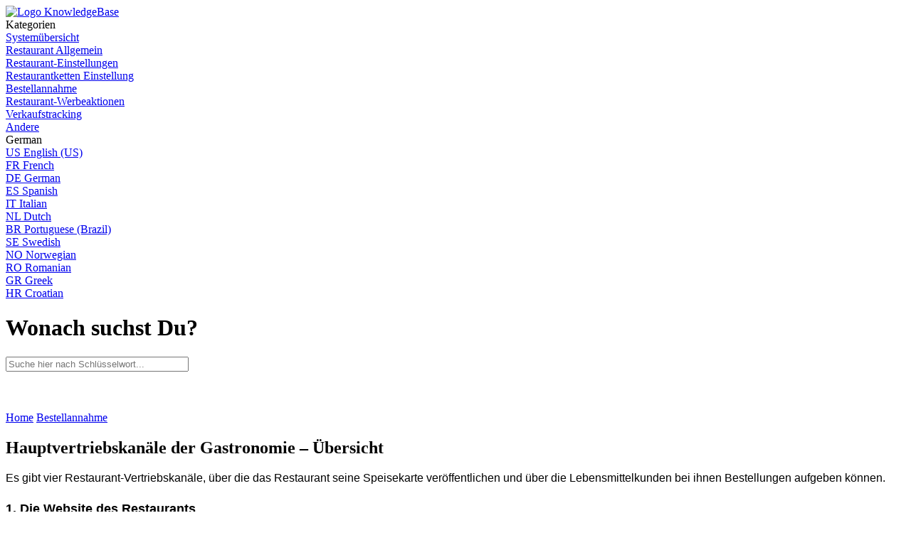

--- FILE ---
content_type: text/html; charset=utf-8
request_url: https://orderingsystem.helpjuice.com/de_DE/hovedrestaurantsalgskanaler-oversikt
body_size: 63900
content:
<!-- Powered by Helpjuice (https://www.helpjuice.com): The Ultimate Knowledge Base Solution -->
<!doctype html>
<html class="no-js" lang="">
  <head>

  <meta name="og:image" content="" />


    <meta charset="utf-8">
    <!--[if IE]><meta http-equiv="X-UA-Compatible" content="IE=edge">
<script type="text/javascript">window.NREUM||(NREUM={});NREUM.info={"beacon":"bam.nr-data.net","errorBeacon":"bam.nr-data.net","licenseKey":"56aae830c8","applicationID":"15354177","transactionName":"JllXTUtXClVdF00NCwpBVVxdXwNmWgQRA0oOWFZOVV0CXl1KEQ4KEg==","queueTime":1,"applicationTime":296,"agent":""}</script>
<script type="text/javascript">(window.NREUM||(NREUM={})).init={ajax:{deny_list:["bam.nr-data.net"]},feature_flags:["soft_nav"]};(window.NREUM||(NREUM={})).loader_config={licenseKey:"56aae830c8",applicationID:"15354177",browserID:"15354210"};;/*! For license information please see nr-loader-rum-1.302.0.min.js.LICENSE.txt */
(()=>{var e,t,r={122:(e,t,r)=>{"use strict";r.d(t,{a:()=>i});var n=r(944);function i(e,t){try{if(!e||"object"!=typeof e)return(0,n.R)(3);if(!t||"object"!=typeof t)return(0,n.R)(4);const r=Object.create(Object.getPrototypeOf(t),Object.getOwnPropertyDescriptors(t)),a=0===Object.keys(r).length?e:r;for(let o in a)if(void 0!==e[o])try{if(null===e[o]){r[o]=null;continue}Array.isArray(e[o])&&Array.isArray(t[o])?r[o]=Array.from(new Set([...e[o],...t[o]])):"object"==typeof e[o]&&"object"==typeof t[o]?r[o]=i(e[o],t[o]):r[o]=e[o]}catch(e){r[o]||(0,n.R)(1,e)}return r}catch(e){(0,n.R)(2,e)}}},154:(e,t,r)=>{"use strict";r.d(t,{OF:()=>c,RI:()=>i,WN:()=>u,bv:()=>a,gm:()=>o,mw:()=>s,sb:()=>d});var n=r(863);const i="undefined"!=typeof window&&!!window.document,a="undefined"!=typeof WorkerGlobalScope&&("undefined"!=typeof self&&self instanceof WorkerGlobalScope&&self.navigator instanceof WorkerNavigator||"undefined"!=typeof globalThis&&globalThis instanceof WorkerGlobalScope&&globalThis.navigator instanceof WorkerNavigator),o=i?window:"undefined"!=typeof WorkerGlobalScope&&("undefined"!=typeof self&&self instanceof WorkerGlobalScope&&self||"undefined"!=typeof globalThis&&globalThis instanceof WorkerGlobalScope&&globalThis),s=Boolean("hidden"===o?.document?.visibilityState),c=/iPad|iPhone|iPod/.test(o.navigator?.userAgent),d=c&&"undefined"==typeof SharedWorker,u=((()=>{const e=o.navigator?.userAgent?.match(/Firefox[/\s](\d+\.\d+)/);Array.isArray(e)&&e.length>=2&&e[1]})(),Date.now()-(0,n.t)())},163:(e,t,r)=>{"use strict";r.d(t,{j:()=>T});var n=r(384),i=r(741);var a=r(555);r(860).K7.genericEvents;const o="experimental.resources",s="register",c=e=>{if(!e||"string"!=typeof e)return!1;try{document.createDocumentFragment().querySelector(e)}catch{return!1}return!0};var d=r(614),u=r(944),l=r(122);const f="[data-nr-mask]",g=e=>(0,l.a)(e,(()=>{const e={feature_flags:[],experimental:{allow_registered_children:!1,resources:!1},mask_selector:"*",block_selector:"[data-nr-block]",mask_input_options:{color:!1,date:!1,"datetime-local":!1,email:!1,month:!1,number:!1,range:!1,search:!1,tel:!1,text:!1,time:!1,url:!1,week:!1,textarea:!1,select:!1,password:!0}};return{ajax:{deny_list:void 0,block_internal:!0,enabled:!0,autoStart:!0},api:{get allow_registered_children(){return e.feature_flags.includes(s)||e.experimental.allow_registered_children},set allow_registered_children(t){e.experimental.allow_registered_children=t},duplicate_registered_data:!1},distributed_tracing:{enabled:void 0,exclude_newrelic_header:void 0,cors_use_newrelic_header:void 0,cors_use_tracecontext_headers:void 0,allowed_origins:void 0},get feature_flags(){return e.feature_flags},set feature_flags(t){e.feature_flags=t},generic_events:{enabled:!0,autoStart:!0},harvest:{interval:30},jserrors:{enabled:!0,autoStart:!0},logging:{enabled:!0,autoStart:!0},metrics:{enabled:!0,autoStart:!0},obfuscate:void 0,page_action:{enabled:!0},page_view_event:{enabled:!0,autoStart:!0},page_view_timing:{enabled:!0,autoStart:!0},performance:{capture_marks:!1,capture_measures:!1,capture_detail:!0,resources:{get enabled(){return e.feature_flags.includes(o)||e.experimental.resources},set enabled(t){e.experimental.resources=t},asset_types:[],first_party_domains:[],ignore_newrelic:!0}},privacy:{cookies_enabled:!0},proxy:{assets:void 0,beacon:void 0},session:{expiresMs:d.wk,inactiveMs:d.BB},session_replay:{autoStart:!0,enabled:!1,preload:!1,sampling_rate:10,error_sampling_rate:100,collect_fonts:!1,inline_images:!1,fix_stylesheets:!0,mask_all_inputs:!0,get mask_text_selector(){return e.mask_selector},set mask_text_selector(t){c(t)?e.mask_selector="".concat(t,",").concat(f):""===t||null===t?e.mask_selector=f:(0,u.R)(5,t)},get block_class(){return"nr-block"},get ignore_class(){return"nr-ignore"},get mask_text_class(){return"nr-mask"},get block_selector(){return e.block_selector},set block_selector(t){c(t)?e.block_selector+=",".concat(t):""!==t&&(0,u.R)(6,t)},get mask_input_options(){return e.mask_input_options},set mask_input_options(t){t&&"object"==typeof t?e.mask_input_options={...t,password:!0}:(0,u.R)(7,t)}},session_trace:{enabled:!0,autoStart:!0},soft_navigations:{enabled:!0,autoStart:!0},spa:{enabled:!0,autoStart:!0},ssl:void 0,user_actions:{enabled:!0,elementAttributes:["id","className","tagName","type"]}}})());var p=r(154),m=r(324);let h=0;const v={buildEnv:m.F3,distMethod:m.Xs,version:m.xv,originTime:p.WN},b={appMetadata:{},customTransaction:void 0,denyList:void 0,disabled:!1,harvester:void 0,isolatedBacklog:!1,isRecording:!1,loaderType:void 0,maxBytes:3e4,obfuscator:void 0,onerror:void 0,ptid:void 0,releaseIds:{},session:void 0,timeKeeper:void 0,registeredEntities:[],jsAttributesMetadata:{bytes:0},get harvestCount(){return++h}},y=e=>{const t=(0,l.a)(e,b),r=Object.keys(v).reduce((e,t)=>(e[t]={value:v[t],writable:!1,configurable:!0,enumerable:!0},e),{});return Object.defineProperties(t,r)};var _=r(701);const w=e=>{const t=e.startsWith("http");e+="/",r.p=t?e:"https://"+e};var x=r(836),k=r(241);const S={accountID:void 0,trustKey:void 0,agentID:void 0,licenseKey:void 0,applicationID:void 0,xpid:void 0},A=e=>(0,l.a)(e,S),R=new Set;function T(e,t={},r,o){let{init:s,info:c,loader_config:d,runtime:u={},exposed:l=!0}=t;if(!c){const e=(0,n.pV)();s=e.init,c=e.info,d=e.loader_config}e.init=g(s||{}),e.loader_config=A(d||{}),c.jsAttributes??={},p.bv&&(c.jsAttributes.isWorker=!0),e.info=(0,a.D)(c);const f=e.init,m=[c.beacon,c.errorBeacon];R.has(e.agentIdentifier)||(f.proxy.assets&&(w(f.proxy.assets),m.push(f.proxy.assets)),f.proxy.beacon&&m.push(f.proxy.beacon),e.beacons=[...m],function(e){const t=(0,n.pV)();Object.getOwnPropertyNames(i.W.prototype).forEach(r=>{const n=i.W.prototype[r];if("function"!=typeof n||"constructor"===n)return;let a=t[r];e[r]&&!1!==e.exposed&&"micro-agent"!==e.runtime?.loaderType&&(t[r]=(...t)=>{const n=e[r](...t);return a?a(...t):n})})}(e),(0,n.US)("activatedFeatures",_.B),e.runSoftNavOverSpa&&=!0===f.soft_navigations.enabled&&f.feature_flags.includes("soft_nav")),u.denyList=[...f.ajax.deny_list||[],...f.ajax.block_internal?m:[]],u.ptid=e.agentIdentifier,u.loaderType=r,e.runtime=y(u),R.has(e.agentIdentifier)||(e.ee=x.ee.get(e.agentIdentifier),e.exposed=l,(0,k.W)({agentIdentifier:e.agentIdentifier,drained:!!_.B?.[e.agentIdentifier],type:"lifecycle",name:"initialize",feature:void 0,data:e.config})),R.add(e.agentIdentifier)}},234:(e,t,r)=>{"use strict";r.d(t,{W:()=>a});var n=r(836),i=r(687);class a{constructor(e,t){this.agentIdentifier=e,this.ee=n.ee.get(e),this.featureName=t,this.blocked=!1}deregisterDrain(){(0,i.x3)(this.agentIdentifier,this.featureName)}}},241:(e,t,r)=>{"use strict";r.d(t,{W:()=>a});var n=r(154);const i="newrelic";function a(e={}){try{n.gm.dispatchEvent(new CustomEvent(i,{detail:e}))}catch(e){}}},261:(e,t,r)=>{"use strict";r.d(t,{$9:()=>d,BL:()=>s,CH:()=>g,Dl:()=>_,Fw:()=>y,PA:()=>h,Pl:()=>n,Tb:()=>l,U2:()=>a,V1:()=>k,Wb:()=>x,bt:()=>b,cD:()=>v,d3:()=>w,dT:()=>c,eY:()=>p,fF:()=>f,hG:()=>i,k6:()=>o,nb:()=>m,o5:()=>u});const n="api-",i="addPageAction",a="addToTrace",o="addRelease",s="finished",c="interaction",d="log",u="noticeError",l="pauseReplay",f="recordCustomEvent",g="recordReplay",p="register",m="setApplicationVersion",h="setCurrentRouteName",v="setCustomAttribute",b="setErrorHandler",y="setPageViewName",_="setUserId",w="start",x="wrapLogger",k="measure"},289:(e,t,r)=>{"use strict";r.d(t,{GG:()=>a,Qr:()=>s,sB:()=>o});var n=r(878);function i(){return"undefined"==typeof document||"complete"===document.readyState}function a(e,t){if(i())return e();(0,n.sp)("load",e,t)}function o(e){if(i())return e();(0,n.DD)("DOMContentLoaded",e)}function s(e){if(i())return e();(0,n.sp)("popstate",e)}},324:(e,t,r)=>{"use strict";r.d(t,{F3:()=>i,Xs:()=>a,xv:()=>n});const n="1.302.0",i="PROD",a="CDN"},374:(e,t,r)=>{r.nc=(()=>{try{return document?.currentScript?.nonce}catch(e){}return""})()},384:(e,t,r)=>{"use strict";r.d(t,{NT:()=>o,US:()=>u,Zm:()=>s,bQ:()=>d,dV:()=>c,pV:()=>l});var n=r(154),i=r(863),a=r(910);const o={beacon:"bam.nr-data.net",errorBeacon:"bam.nr-data.net"};function s(){return n.gm.NREUM||(n.gm.NREUM={}),void 0===n.gm.newrelic&&(n.gm.newrelic=n.gm.NREUM),n.gm.NREUM}function c(){let e=s();return e.o||(e.o={ST:n.gm.setTimeout,SI:n.gm.setImmediate||n.gm.setInterval,CT:n.gm.clearTimeout,XHR:n.gm.XMLHttpRequest,REQ:n.gm.Request,EV:n.gm.Event,PR:n.gm.Promise,MO:n.gm.MutationObserver,FETCH:n.gm.fetch,WS:n.gm.WebSocket},(0,a.i)(...Object.values(e.o))),e}function d(e,t){let r=s();r.initializedAgents??={},t.initializedAt={ms:(0,i.t)(),date:new Date},r.initializedAgents[e]=t}function u(e,t){s()[e]=t}function l(){return function(){let e=s();const t=e.info||{};e.info={beacon:o.beacon,errorBeacon:o.errorBeacon,...t}}(),function(){let e=s();const t=e.init||{};e.init={...t}}(),c(),function(){let e=s();const t=e.loader_config||{};e.loader_config={...t}}(),s()}},389:(e,t,r)=>{"use strict";function n(e,t=500,r={}){const n=r?.leading||!1;let i;return(...r)=>{n&&void 0===i&&(e.apply(this,r),i=setTimeout(()=>{i=clearTimeout(i)},t)),n||(clearTimeout(i),i=setTimeout(()=>{e.apply(this,r)},t))}}function i(e){let t=!1;return(...r)=>{t||(t=!0,e.apply(this,r))}}r.d(t,{J:()=>i,s:()=>n})},555:(e,t,r)=>{"use strict";r.d(t,{D:()=>s,f:()=>o});var n=r(384),i=r(122);const a={beacon:n.NT.beacon,errorBeacon:n.NT.errorBeacon,licenseKey:void 0,applicationID:void 0,sa:void 0,queueTime:void 0,applicationTime:void 0,ttGuid:void 0,user:void 0,account:void 0,product:void 0,extra:void 0,jsAttributes:{},userAttributes:void 0,atts:void 0,transactionName:void 0,tNamePlain:void 0};function o(e){try{return!!e.licenseKey&&!!e.errorBeacon&&!!e.applicationID}catch(e){return!1}}const s=e=>(0,i.a)(e,a)},566:(e,t,r)=>{"use strict";r.d(t,{LA:()=>s,bz:()=>o});var n=r(154);const i="xxxxxxxx-xxxx-4xxx-yxxx-xxxxxxxxxxxx";function a(e,t){return e?15&e[t]:16*Math.random()|0}function o(){const e=n.gm?.crypto||n.gm?.msCrypto;let t,r=0;return e&&e.getRandomValues&&(t=e.getRandomValues(new Uint8Array(30))),i.split("").map(e=>"x"===e?a(t,r++).toString(16):"y"===e?(3&a()|8).toString(16):e).join("")}function s(e){const t=n.gm?.crypto||n.gm?.msCrypto;let r,i=0;t&&t.getRandomValues&&(r=t.getRandomValues(new Uint8Array(e)));const o=[];for(var s=0;s<e;s++)o.push(a(r,i++).toString(16));return o.join("")}},606:(e,t,r)=>{"use strict";r.d(t,{i:()=>a});var n=r(908);a.on=o;var i=a.handlers={};function a(e,t,r,a){o(a||n.d,i,e,t,r)}function o(e,t,r,i,a){a||(a="feature"),e||(e=n.d);var o=t[a]=t[a]||{};(o[r]=o[r]||[]).push([e,i])}},607:(e,t,r)=>{"use strict";r.d(t,{W:()=>n});const n=(0,r(566).bz)()},614:(e,t,r)=>{"use strict";r.d(t,{BB:()=>o,H3:()=>n,g:()=>d,iL:()=>c,tS:()=>s,uh:()=>i,wk:()=>a});const n="NRBA",i="SESSION",a=144e5,o=18e5,s={STARTED:"session-started",PAUSE:"session-pause",RESET:"session-reset",RESUME:"session-resume",UPDATE:"session-update"},c={SAME_TAB:"same-tab",CROSS_TAB:"cross-tab"},d={OFF:0,FULL:1,ERROR:2}},630:(e,t,r)=>{"use strict";r.d(t,{T:()=>n});const n=r(860).K7.pageViewEvent},646:(e,t,r)=>{"use strict";r.d(t,{y:()=>n});class n{constructor(e){this.contextId=e}}},687:(e,t,r)=>{"use strict";r.d(t,{Ak:()=>d,Ze:()=>f,x3:()=>u});var n=r(241),i=r(836),a=r(606),o=r(860),s=r(646);const c={};function d(e,t){const r={staged:!1,priority:o.P3[t]||0};l(e),c[e].get(t)||c[e].set(t,r)}function u(e,t){e&&c[e]&&(c[e].get(t)&&c[e].delete(t),p(e,t,!1),c[e].size&&g(e))}function l(e){if(!e)throw new Error("agentIdentifier required");c[e]||(c[e]=new Map)}function f(e="",t="feature",r=!1){if(l(e),!e||!c[e].get(t)||r)return p(e,t);c[e].get(t).staged=!0,g(e)}function g(e){const t=Array.from(c[e]);t.every(([e,t])=>t.staged)&&(t.sort((e,t)=>e[1].priority-t[1].priority),t.forEach(([t])=>{c[e].delete(t),p(e,t)}))}function p(e,t,r=!0){const o=e?i.ee.get(e):i.ee,c=a.i.handlers;if(!o.aborted&&o.backlog&&c){if((0,n.W)({agentIdentifier:e,type:"lifecycle",name:"drain",feature:t}),r){const e=o.backlog[t],r=c[t];if(r){for(let t=0;e&&t<e.length;++t)m(e[t],r);Object.entries(r).forEach(([e,t])=>{Object.values(t||{}).forEach(t=>{t[0]?.on&&t[0]?.context()instanceof s.y&&t[0].on(e,t[1])})})}}o.isolatedBacklog||delete c[t],o.backlog[t]=null,o.emit("drain-"+t,[])}}function m(e,t){var r=e[1];Object.values(t[r]||{}).forEach(t=>{var r=e[0];if(t[0]===r){var n=t[1],i=e[3],a=e[2];n.apply(i,a)}})}},699:(e,t,r)=>{"use strict";r.d(t,{It:()=>a,KC:()=>s,No:()=>i,qh:()=>o});var n=r(860);const i=16e3,a=1e6,o="SESSION_ERROR",s={[n.K7.logging]:!0,[n.K7.genericEvents]:!1,[n.K7.jserrors]:!1,[n.K7.ajax]:!1}},701:(e,t,r)=>{"use strict";r.d(t,{B:()=>a,t:()=>o});var n=r(241);const i=new Set,a={};function o(e,t){const r=t.agentIdentifier;a[r]??={},e&&"object"==typeof e&&(i.has(r)||(t.ee.emit("rumresp",[e]),a[r]=e,i.add(r),(0,n.W)({agentIdentifier:r,loaded:!0,drained:!0,type:"lifecycle",name:"load",feature:void 0,data:e})))}},741:(e,t,r)=>{"use strict";r.d(t,{W:()=>a});var n=r(944),i=r(261);class a{#e(e,...t){if(this[e]!==a.prototype[e])return this[e](...t);(0,n.R)(35,e)}addPageAction(e,t){return this.#e(i.hG,e,t)}register(e){return this.#e(i.eY,e)}recordCustomEvent(e,t){return this.#e(i.fF,e,t)}setPageViewName(e,t){return this.#e(i.Fw,e,t)}setCustomAttribute(e,t,r){return this.#e(i.cD,e,t,r)}noticeError(e,t){return this.#e(i.o5,e,t)}setUserId(e){return this.#e(i.Dl,e)}setApplicationVersion(e){return this.#e(i.nb,e)}setErrorHandler(e){return this.#e(i.bt,e)}addRelease(e,t){return this.#e(i.k6,e,t)}log(e,t){return this.#e(i.$9,e,t)}start(){return this.#e(i.d3)}finished(e){return this.#e(i.BL,e)}recordReplay(){return this.#e(i.CH)}pauseReplay(){return this.#e(i.Tb)}addToTrace(e){return this.#e(i.U2,e)}setCurrentRouteName(e){return this.#e(i.PA,e)}interaction(e){return this.#e(i.dT,e)}wrapLogger(e,t,r){return this.#e(i.Wb,e,t,r)}measure(e,t){return this.#e(i.V1,e,t)}}},773:(e,t,r)=>{"use strict";r.d(t,{z_:()=>a,XG:()=>s,TZ:()=>n,rs:()=>i,xV:()=>o});r(154),r(566),r(384);const n=r(860).K7.metrics,i="sm",a="cm",o="storeSupportabilityMetrics",s="storeEventMetrics"},782:(e,t,r)=>{"use strict";r.d(t,{T:()=>n});const n=r(860).K7.pageViewTiming},836:(e,t,r)=>{"use strict";r.d(t,{P:()=>s,ee:()=>c});var n=r(384),i=r(990),a=r(646),o=r(607);const s="nr@context:".concat(o.W),c=function e(t,r){var n={},o={},u={},l=!1;try{l=16===r.length&&d.initializedAgents?.[r]?.runtime.isolatedBacklog}catch(e){}var f={on:p,addEventListener:p,removeEventListener:function(e,t){var r=n[e];if(!r)return;for(var i=0;i<r.length;i++)r[i]===t&&r.splice(i,1)},emit:function(e,r,n,i,a){!1!==a&&(a=!0);if(c.aborted&&!i)return;t&&a&&t.emit(e,r,n);var s=g(n);m(e).forEach(e=>{e.apply(s,r)});var d=v()[o[e]];d&&d.push([f,e,r,s]);return s},get:h,listeners:m,context:g,buffer:function(e,t){const r=v();if(t=t||"feature",f.aborted)return;Object.entries(e||{}).forEach(([e,n])=>{o[n]=t,t in r||(r[t]=[])})},abort:function(){f._aborted=!0,Object.keys(f.backlog).forEach(e=>{delete f.backlog[e]})},isBuffering:function(e){return!!v()[o[e]]},debugId:r,backlog:l?{}:t&&"object"==typeof t.backlog?t.backlog:{},isolatedBacklog:l};return Object.defineProperty(f,"aborted",{get:()=>{let e=f._aborted||!1;return e||(t&&(e=t.aborted),e)}}),f;function g(e){return e&&e instanceof a.y?e:e?(0,i.I)(e,s,()=>new a.y(s)):new a.y(s)}function p(e,t){n[e]=m(e).concat(t)}function m(e){return n[e]||[]}function h(t){return u[t]=u[t]||e(f,t)}function v(){return f.backlog}}(void 0,"globalEE"),d=(0,n.Zm)();d.ee||(d.ee=c)},843:(e,t,r)=>{"use strict";r.d(t,{u:()=>i});var n=r(878);function i(e,t=!1,r,i){(0,n.DD)("visibilitychange",function(){if(t)return void("hidden"===document.visibilityState&&e());e(document.visibilityState)},r,i)}},860:(e,t,r)=>{"use strict";r.d(t,{$J:()=>u,K7:()=>c,P3:()=>d,XX:()=>i,Yy:()=>s,df:()=>a,qY:()=>n,v4:()=>o});const n="events",i="jserrors",a="browser/blobs",o="rum",s="browser/logs",c={ajax:"ajax",genericEvents:"generic_events",jserrors:i,logging:"logging",metrics:"metrics",pageAction:"page_action",pageViewEvent:"page_view_event",pageViewTiming:"page_view_timing",sessionReplay:"session_replay",sessionTrace:"session_trace",softNav:"soft_navigations",spa:"spa"},d={[c.pageViewEvent]:1,[c.pageViewTiming]:2,[c.metrics]:3,[c.jserrors]:4,[c.spa]:5,[c.ajax]:6,[c.sessionTrace]:7,[c.softNav]:8,[c.sessionReplay]:9,[c.logging]:10,[c.genericEvents]:11},u={[c.pageViewEvent]:o,[c.pageViewTiming]:n,[c.ajax]:n,[c.spa]:n,[c.softNav]:n,[c.metrics]:i,[c.jserrors]:i,[c.sessionTrace]:a,[c.sessionReplay]:a,[c.logging]:s,[c.genericEvents]:"ins"}},863:(e,t,r)=>{"use strict";function n(){return Math.floor(performance.now())}r.d(t,{t:()=>n})},878:(e,t,r)=>{"use strict";function n(e,t){return{capture:e,passive:!1,signal:t}}function i(e,t,r=!1,i){window.addEventListener(e,t,n(r,i))}function a(e,t,r=!1,i){document.addEventListener(e,t,n(r,i))}r.d(t,{DD:()=>a,jT:()=>n,sp:()=>i})},908:(e,t,r)=>{"use strict";r.d(t,{d:()=>n,p:()=>i});var n=r(836).ee.get("handle");function i(e,t,r,i,a){a?(a.buffer([e],i),a.emit(e,t,r)):(n.buffer([e],i),n.emit(e,t,r))}},910:(e,t,r)=>{"use strict";r.d(t,{i:()=>a});var n=r(944);const i=new Map;function a(...e){return e.every(e=>{if(i.has(e))return i.get(e);const t="function"==typeof e&&e.toString().includes("[native code]");return t||(0,n.R)(64,e?.name||e?.toString()),i.set(e,t),t})}},944:(e,t,r)=>{"use strict";r.d(t,{R:()=>i});var n=r(241);function i(e,t){"function"==typeof console.debug&&(console.debug("New Relic Warning: https://github.com/newrelic/newrelic-browser-agent/blob/main/docs/warning-codes.md#".concat(e),t),(0,n.W)({agentIdentifier:null,drained:null,type:"data",name:"warn",feature:"warn",data:{code:e,secondary:t}}))}},990:(e,t,r)=>{"use strict";r.d(t,{I:()=>i});var n=Object.prototype.hasOwnProperty;function i(e,t,r){if(n.call(e,t))return e[t];var i=r();if(Object.defineProperty&&Object.keys)try{return Object.defineProperty(e,t,{value:i,writable:!0,enumerable:!1}),i}catch(e){}return e[t]=i,i}}},n={};function i(e){var t=n[e];if(void 0!==t)return t.exports;var a=n[e]={exports:{}};return r[e](a,a.exports,i),a.exports}i.m=r,i.d=(e,t)=>{for(var r in t)i.o(t,r)&&!i.o(e,r)&&Object.defineProperty(e,r,{enumerable:!0,get:t[r]})},i.f={},i.e=e=>Promise.all(Object.keys(i.f).reduce((t,r)=>(i.f[r](e,t),t),[])),i.u=e=>"nr-rum-1.302.0.min.js",i.o=(e,t)=>Object.prototype.hasOwnProperty.call(e,t),e={},t="NRBA-1.302.0.PROD:",i.l=(r,n,a,o)=>{if(e[r])e[r].push(n);else{var s,c;if(void 0!==a)for(var d=document.getElementsByTagName("script"),u=0;u<d.length;u++){var l=d[u];if(l.getAttribute("src")==r||l.getAttribute("data-webpack")==t+a){s=l;break}}if(!s){c=!0;var f={296:"sha512-wOb3n9Oo7XFlPj8/eeDjhAZxpAcaDdsBkC//L8axozi0po4wdPEJ2ECVlu9KEBVFgfQVL0TCY6kPzr0KcVfkBQ=="};(s=document.createElement("script")).charset="utf-8",i.nc&&s.setAttribute("nonce",i.nc),s.setAttribute("data-webpack",t+a),s.src=r,0!==s.src.indexOf(window.location.origin+"/")&&(s.crossOrigin="anonymous"),f[o]&&(s.integrity=f[o])}e[r]=[n];var g=(t,n)=>{s.onerror=s.onload=null,clearTimeout(p);var i=e[r];if(delete e[r],s.parentNode&&s.parentNode.removeChild(s),i&&i.forEach(e=>e(n)),t)return t(n)},p=setTimeout(g.bind(null,void 0,{type:"timeout",target:s}),12e4);s.onerror=g.bind(null,s.onerror),s.onload=g.bind(null,s.onload),c&&document.head.appendChild(s)}},i.r=e=>{"undefined"!=typeof Symbol&&Symbol.toStringTag&&Object.defineProperty(e,Symbol.toStringTag,{value:"Module"}),Object.defineProperty(e,"__esModule",{value:!0})},i.p="https://js-agent.newrelic.com/",(()=>{var e={374:0,840:0};i.f.j=(t,r)=>{var n=i.o(e,t)?e[t]:void 0;if(0!==n)if(n)r.push(n[2]);else{var a=new Promise((r,i)=>n=e[t]=[r,i]);r.push(n[2]=a);var o=i.p+i.u(t),s=new Error;i.l(o,r=>{if(i.o(e,t)&&(0!==(n=e[t])&&(e[t]=void 0),n)){var a=r&&("load"===r.type?"missing":r.type),o=r&&r.target&&r.target.src;s.message="Loading chunk "+t+" failed.\n("+a+": "+o+")",s.name="ChunkLoadError",s.type=a,s.request=o,n[1](s)}},"chunk-"+t,t)}};var t=(t,r)=>{var n,a,[o,s,c]=r,d=0;if(o.some(t=>0!==e[t])){for(n in s)i.o(s,n)&&(i.m[n]=s[n]);if(c)c(i)}for(t&&t(r);d<o.length;d++)a=o[d],i.o(e,a)&&e[a]&&e[a][0](),e[a]=0},r=self["webpackChunk:NRBA-1.302.0.PROD"]=self["webpackChunk:NRBA-1.302.0.PROD"]||[];r.forEach(t.bind(null,0)),r.push=t.bind(null,r.push.bind(r))})(),(()=>{"use strict";i(374);var e=i(566),t=i(741);class r extends t.W{agentIdentifier=(0,e.LA)(16)}var n=i(860);const a=Object.values(n.K7);var o=i(163);var s=i(908),c=i(863),d=i(261),u=i(241),l=i(944),f=i(701),g=i(773);function p(e,t,i,a){const o=a||i;!o||o[e]&&o[e]!==r.prototype[e]||(o[e]=function(){(0,s.p)(g.xV,["API/"+e+"/called"],void 0,n.K7.metrics,i.ee),(0,u.W)({agentIdentifier:i.agentIdentifier,drained:!!f.B?.[i.agentIdentifier],type:"data",name:"api",feature:d.Pl+e,data:{}});try{return t.apply(this,arguments)}catch(e){(0,l.R)(23,e)}})}function m(e,t,r,n,i){const a=e.info;null===r?delete a.jsAttributes[t]:a.jsAttributes[t]=r,(i||null===r)&&(0,s.p)(d.Pl+n,[(0,c.t)(),t,r],void 0,"session",e.ee)}var h=i(687),v=i(234),b=i(289),y=i(154),_=i(384);const w=e=>y.RI&&!0===e?.privacy.cookies_enabled;function x(e){return!!(0,_.dV)().o.MO&&w(e)&&!0===e?.session_trace.enabled}var k=i(389),S=i(699);class A extends v.W{constructor(e,t){super(e.agentIdentifier,t),this.agentRef=e,this.abortHandler=void 0,this.featAggregate=void 0,this.onAggregateImported=void 0,this.deferred=Promise.resolve(),!1===e.init[this.featureName].autoStart?this.deferred=new Promise((t,r)=>{this.ee.on("manual-start-all",(0,k.J)(()=>{(0,h.Ak)(e.agentIdentifier,this.featureName),t()}))}):(0,h.Ak)(e.agentIdentifier,t)}importAggregator(e,t,r={}){if(this.featAggregate)return;let n;this.onAggregateImported=new Promise(e=>{n=e});const a=async()=>{let a;await this.deferred;try{if(w(e.init)){const{setupAgentSession:t}=await i.e(296).then(i.bind(i,305));a=t(e)}}catch(e){(0,l.R)(20,e),this.ee.emit("internal-error",[e]),(0,s.p)(S.qh,[e],void 0,this.featureName,this.ee)}try{if(!this.#t(this.featureName,a,e.init))return(0,h.Ze)(this.agentIdentifier,this.featureName),void n(!1);const{Aggregate:i}=await t();this.featAggregate=new i(e,r),e.runtime.harvester.initializedAggregates.push(this.featAggregate),n(!0)}catch(e){(0,l.R)(34,e),this.abortHandler?.(),(0,h.Ze)(this.agentIdentifier,this.featureName,!0),n(!1),this.ee&&this.ee.abort()}};y.RI?(0,b.GG)(()=>a(),!0):a()}#t(e,t,r){if(this.blocked)return!1;switch(e){case n.K7.sessionReplay:return x(r)&&!!t;case n.K7.sessionTrace:return!!t;default:return!0}}}var R=i(630),T=i(614);class E extends A{static featureName=R.T;constructor(e){var t;super(e,R.T),this.setupInspectionEvents(e.agentIdentifier),t=e,p(d.Fw,function(e,r){"string"==typeof e&&("/"!==e.charAt(0)&&(e="/"+e),t.runtime.customTransaction=(r||"http://custom.transaction")+e,(0,s.p)(d.Pl+d.Fw,[(0,c.t)()],void 0,void 0,t.ee))},t),this.ee.on("api-send-rum",(e,t)=>(0,s.p)("send-rum",[e,t],void 0,this.featureName,this.ee)),this.importAggregator(e,()=>i.e(296).then(i.bind(i,108)))}setupInspectionEvents(e){const t=(t,r)=>{t&&(0,u.W)({agentIdentifier:e,timeStamp:t.timeStamp,loaded:"complete"===t.target.readyState,type:"window",name:r,data:t.target.location+""})};(0,b.sB)(e=>{t(e,"DOMContentLoaded")}),(0,b.GG)(e=>{t(e,"load")}),(0,b.Qr)(e=>{t(e,"navigate")}),this.ee.on(T.tS.UPDATE,(t,r)=>{(0,u.W)({agentIdentifier:e,type:"lifecycle",name:"session",data:r})})}}var N=i(843),j=i(878),I=i(782);class O extends A{static featureName=I.T;constructor(e){super(e,I.T),y.RI&&((0,N.u)(()=>(0,s.p)("docHidden",[(0,c.t)()],void 0,I.T,this.ee),!0),(0,j.sp)("pagehide",()=>(0,s.p)("winPagehide",[(0,c.t)()],void 0,I.T,this.ee)),this.importAggregator(e,()=>i.e(296).then(i.bind(i,350))))}}class P extends A{static featureName=g.TZ;constructor(e){super(e,g.TZ),y.RI&&document.addEventListener("securitypolicyviolation",e=>{(0,s.p)(g.xV,["Generic/CSPViolation/Detected"],void 0,this.featureName,this.ee)}),this.importAggregator(e,()=>i.e(296).then(i.bind(i,623)))}}new class extends r{constructor(e){var t;(super(),y.gm)?(this.features={},(0,_.bQ)(this.agentIdentifier,this),this.desiredFeatures=new Set(e.features||[]),this.desiredFeatures.add(E),this.runSoftNavOverSpa=[...this.desiredFeatures].some(e=>e.featureName===n.K7.softNav),(0,o.j)(this,e,e.loaderType||"agent"),t=this,p(d.cD,function(e,r,n=!1){if("string"==typeof e){if(["string","number","boolean"].includes(typeof r)||null===r)return m(t,e,r,d.cD,n);(0,l.R)(40,typeof r)}else(0,l.R)(39,typeof e)},t),function(e){p(d.Dl,function(t){if("string"==typeof t||null===t)return m(e,"enduser.id",t,d.Dl,!0);(0,l.R)(41,typeof t)},e)}(this),function(e){p(d.nb,function(t){if("string"==typeof t||null===t)return m(e,"application.version",t,d.nb,!1);(0,l.R)(42,typeof t)},e)}(this),function(e){p(d.d3,function(){e.ee.emit("manual-start-all")},e)}(this),this.run()):(0,l.R)(21)}get config(){return{info:this.info,init:this.init,loader_config:this.loader_config,runtime:this.runtime}}get api(){return this}run(){try{const e=function(e){const t={};return a.forEach(r=>{t[r]=!!e[r]?.enabled}),t}(this.init),t=[...this.desiredFeatures];t.sort((e,t)=>n.P3[e.featureName]-n.P3[t.featureName]),t.forEach(t=>{if(!e[t.featureName]&&t.featureName!==n.K7.pageViewEvent)return;if(this.runSoftNavOverSpa&&t.featureName===n.K7.spa)return;if(!this.runSoftNavOverSpa&&t.featureName===n.K7.softNav)return;const r=function(e){switch(e){case n.K7.ajax:return[n.K7.jserrors];case n.K7.sessionTrace:return[n.K7.ajax,n.K7.pageViewEvent];case n.K7.sessionReplay:return[n.K7.sessionTrace];case n.K7.pageViewTiming:return[n.K7.pageViewEvent];default:return[]}}(t.featureName).filter(e=>!(e in this.features));r.length>0&&(0,l.R)(36,{targetFeature:t.featureName,missingDependencies:r}),this.features[t.featureName]=new t(this)})}catch(e){(0,l.R)(22,e);for(const e in this.features)this.features[e].abortHandler?.();const t=(0,_.Zm)();delete t.initializedAgents[this.agentIdentifier]?.features,delete this.sharedAggregator;return t.ee.get(this.agentIdentifier).abort(),!1}}}({features:[E,O,P],loaderType:"lite"})})()})();</script><![endif]-->
    <meta http-equiv="X-UA-Compatible" content="IE=edge">
    <title>Ordering System &mdash; Hauptvertriebskanäle der Gastronomie – Übersicht</title>
    <meta name="viewport" content="width=device-width,initial-scale=1.0,user-scalable=no"/>
    <meta name="robots" content="noindex">
    
    
        <meta name="description" content="Es gibt vier Restaurant-Vertriebskanäle, über die das Restaurant seine Speisekarte veröffentlichen und über die Lebensmittelkunden bei ihnen Bestellungen a" />
        <meta property="og:description" content="Es gibt vier Restaurant-Vertriebskanäle, über die das Restaurant seine Speisekarte veröffentlichen und über die Lebensmittelkunden bei ihnen Bestellungen a" />
    
    
    <meta name="keywords" content="">
    
    <!-- insert your favicon and uncomment -->
	<!-- <link rel="shortcut icon" href="" type="image/vnd.microsoft.icon"> -->
	<link href="https://s3.amazonaws.com/assets.helpjuice.com/fontawesome/css/all.min.css" rel="stylesheet" />
    <link href="https://static.helpjuice.com/helpjuice_production/uploads/account/8583/main_css_8583-999d73c5f76ec070c20a55b3bc17bb47a14a7901e21b95cd43c2c880d9b1a331.css" media="all" rel="stylesheet" />
    
    <link rel="preconnect" href="https://fonts.gstatic.com">
    <link href='https://fonts.googleapis.com/css?family=Raleway:400,500,700,600,300' rel='stylesheet' type='text/css'>
    <link href='https://fonts.googleapis.com/css?family=Lato:100,300,400,700,900' rel='stylesheet' type='text/css'>
    <link href="https://fonts.googleapis.com/css2?family=Open+Sans:wght@300;400;600;800&display=swap" rel="stylesheet">
    <script src="https://ajax.googleapis.com/ajax/libs/jquery/2.1.1/jquery.min.js"></script>
    <script src="https://cdnjs.cloudflare.com/ajax/libs/modernizr/2.8.3/modernizr.min.js"></script>
    
    
    <script>
        var questionId = 2284490;
        var standardURL = '/de_DE/bestellannahme/restaurant-sales-channels-overview';
        if (location.pathname !== standardURL) {
            location.href = standardURL;
        }
    </script>
    

  <link rel="stylesheet" href="/knowledgebase.css">
    <script src="/knowledgebase.js" defer></script>
    <meta name="question-id" content="2284490"><meta name="category-id" content="181362"><meta name="flow-id" content=""><meta name="recaptcha-site-key" content="6LcpGLYjAAAAAJtaowP1_pw6R12eDC592EcvHBJa"><meta name="require-contact-captcha" content="false"><meta name="current-language" content="de_DE"><meta name="knowledge-base-url" content="https://orderingsystem.helpjuice.com/?kb_language=de_DE"><meta name="current-user-id" content=""><meta name="ignore-users-analytics" content="false"><meta name="reading-timeout" content="10000"><meta name="account-subdirectory-prefix" content=""><meta name="current-account-id" content="8583"><meta name="account-subdomain" content="orderingsystem"><meta name="helpjuice-knowledge-base-url" content="https://orderingsystem.helpjuice.com/"><meta name="swifty-voice-call-enabled" content="true"><meta name="voice-connector-enabled" content="true"></head>

  <body class="question_page fontfix">
  <div id="content">
        <header class="header js_header_nav inner_header">
          <nav class="header_nav clearfix">
            <div class="header-wrapper">
                <div>
                   <a href="/de_DE">
                    <img src="https://static.helpjuice.com/helpjuice_production/uploads/upload/image/8583/1200180/logo-kb.svg" class="logo-image" alt="Logo KnowledgeBase"/>
                </a> 
                </div>
                <div>
                    <div class="hamburger-menu">
                        <div></div>
                        <div></div>
                        <div></div>
                    </div>
                    <div class="hj-language-switcher desktop">
                    	<div class="current-language">
                    		<span class="language-name">Kategorien</span>
                    	</div>
                    	<div class="languages">
                    		
                    		    
                        			<div>
                        				<a href="/de_DE/systemubersicht">
                        					<span class="language-name">Systemübersicht</span>
                        				</a>
                        			</div>
                    			
                    		
                    		    
                        			<div>
                        				<a href="/de_DE/restaurant-allgemein">
                        					<span class="language-name">Restaurant Allgemein</span>
                        				</a>
                        			</div>
                    			
                    		
                    		    
                        			<div>
                        				<a href="/de_DE/restaurant-einstellungen">
                        					<span class="language-name">Restaurant-Einstellungen</span>
                        				</a>
                        			</div>
                    			
                    		
                    		    
                        			<div>
                        				<a href="/de_DE/restaurantketten-einstellung">
                        					<span class="language-name">Restaurantketten Einstellung</span>
                        				</a>
                        			</div>
                    			
                    		
                    		    
                        			<div>
                        				<a href="/de_DE/bestellannahme">
                        					<span class="language-name">Bestellannahme</span>
                        				</a>
                        			</div>
                    			
                    		
                    		    
                        			<div>
                        				<a href="/de_DE/restaurant-werbeaktionen">
                        					<span class="language-name">Restaurant-Werbeaktionen</span>
                        				</a>
                        			</div>
                    			
                    		
                    		    
                        			<div>
                        				<a href="/de_DE/verkaufstracking">
                        					<span class="language-name">Verkaufstracking</span>
                        				</a>
                        			</div>
                    			
                    		
                    		    
                        			<div>
                        				<a href="/de_DE/andere">
                        					<span class="language-name">Andere</span>
                        				</a>
                        			</div>
                    			
                    		
                    	</div>
                    </div>



    <div class="hj-language-switcher desktop">
        <div class="current-language">
            <span class="language-name">German</span>
        </div>
        
            <div class="languages">
                
                    
                        <div>
                            <a href="/en_US/restaurant-sales-channels-overview" class="">
                                <span class="language-code">US</span>
                                <span class="language-name">English (US)</span>
                            </a>
                        </div>
                    
                
                    
                        <div>
                            <a href="/fr_FR/restaurant-sales-channels-overview" class="">
                                <span class="language-code">FR</span>
                                <span class="language-name">French</span>
                            </a>
                        </div>
                    
                
                    
                        <div>
                            <a href="/de_DE/restaurant-sales-channels-overview" class="current">
                                <span class="language-code">DE</span>
                                <span class="language-name">German</span>
                            </a>
                        </div>
                    
                
                    
                        <div>
                            <a href="/es_ES/restaurant-sales-channels-overview" class="">
                                <span class="language-code">ES</span>
                                <span class="language-name">Spanish</span>
                            </a>
                        </div>
                    
                
                    
                        <div>
                            <a href="/it_IT/restaurant-sales-channels-overview" class="">
                                <span class="language-code">IT</span>
                                <span class="language-name">Italian</span>
                            </a>
                        </div>
                    
                
                    
                        <div>
                            <a href="/nl_NL/restaurant-sales-channels-overview" class="">
                                <span class="language-code">NL</span>
                                <span class="language-name">Dutch</span>
                            </a>
                        </div>
                    
                
                    
                        <div>
                            <a href="/pt_BR/restaurant-sales-channels-overview" class="">
                                <span class="language-code">BR</span>
                                <span class="language-name">Portuguese (Brazil)</span>
                            </a>
                        </div>
                    
                
                    
                        <div>
                            <a href="/sv_SE/restaurant-sales-channels-overview" class="">
                                <span class="language-code">SE</span>
                                <span class="language-name">Swedish</span>
                            </a>
                        </div>
                    
                
                    
                        <div>
                            <a href="/no_NO/restaurant-sales-channels-overview" class="">
                                <span class="language-code">NO</span>
                                <span class="language-name">Norwegian</span>
                            </a>
                        </div>
                    
                
                    
                        <div>
                            <a href="/ro_RO/restaurant-sales-channels-overview" class="">
                                <span class="language-code">RO</span>
                                <span class="language-name">Romanian</span>
                            </a>
                        </div>
                    
                
                    
                        <div>
                            <a href="/el_GR/restaurant-sales-channels-overview" class="">
                                <span class="language-code">GR</span>
                                <span class="language-name">Greek</span>
                            </a>
                        </div>
                    
                
                    
                        <div>
                            <a href="/hr_HR/restaurant-sales-channels-overview" class="">
                                <span class="language-code">HR</span>
                                <span class="language-name">Croatian</span>
                            </a>
                        </div>
                    
                
            </div>
        
    </div>

                </div>
                </div>
          </nav>
          <div class="wrapper clearfix">
            <h1 class="header_home_intro">Wonach suchst Du?</h1>
            <div class="search_block header_nav_section">
              <form autocomplete="off">
                <i class="licon-magnifier"></i><input id="search" name="search" size="30" type="text" autocomplete="off" placeholder="Suche hier nach Schlüsselwort..." />
              </form>
            </div>
          </div>
        </header>
    
        <article id="search_results">
          <div class="page_title">
            <div class="wrapper">
              <h1></h1>
            </div>
          </div>
    
          <div class="wrapper" id="results"> 
            <div class="grid grid_is_centered page_is_list">
              <div class="grid_item page_content">
                <ul class="list search-results">
                  <!-- load search results here -->
                </ul>
              </div>
            </div>
          </div>
          
          <div class="wrapper hidden" id="no-results" style="display:none!important">
              <div class="no-results-wrap js_equalise_is_landing">
                <!-- if no results found => show contact form -->
              
                  <div class="contact_form">
    
                      <form accept-charset='UTF-8' action='/questions' class='form floating-labels' id='new_question' method='post'>
                      
                        <fieldset>
                        
                          <legend>Sorry, we didn't find any relevant articles for you.</legend>
                          
                          <p>Please fill out the contact form below and we will reply as soon as possible.</p>
                          
                          <!-- Don't modify or delete this below -->
                          
                          <input type='hidden' value='8583' name='question[account_id]' id='question_account_id'>
                          
                          <div class="icon">
                            <label class="label" for="question_email">Your email</label>
                            <input class="email" type="email" name='question[email]' id='question_email' required>
                          </div> 
                            
                          <div class="icon">
                            <label class="label" for="question_name">Your question</label>
                            <input type="text" class="message" placeholder='' name='question[name]' id='question_name' required>
                          </div> 
                            
                          <div class="icon">
                            <label class="label" for="question_description">Description (details)</label>
                            <textarea class="message" type='text' name='question[description]' id='question_description'></textarea>
                          </div>
                          
                          <div>
                            <input type="submit" id='question_submit' name='commit' value="Contact Support" class="button">
                          </div>
                          
                        </fieldset>
                        
                    </form>
                
                  </div>
              </div>
          </div>
        </article>
    
        <article id="page_content">
          <div class="page_title">
            <div class="wrapper">
              <h1></h1>
            </div>
            
          </div>
    
          
          <div class="wrapper">
          
            
                <div id="js_page_content" class="grid_item one_whole l_five_sixths page_content text_block">
            
            
            
            <div class="breadcrumbs">
              
                <a href="/">Home</a>
                
                  
                        
                            <i class="licon-arrowright"></i>
                            <a href="/bestellannahme">Bestellannahme</a>
                      
                  
              
            </div>
            
            
            
                <div class="question-content-box">
            
                
                <div class="page-intro article-page-intro">
    <div class="container">

        
        <div class="article-header">
            <div class="title">
                <h1 class="article-title">Hauptvertriebskanäle der Gastronomie – Übersicht</h1>
            </div>
        </div>
    </div>
</div>

<div class="article-content">
    <div class="container">
        <article class="fr-view" data-id="181362">
            <div class="helpjuice-article-body-content helpjuice-editor-content"><p><span style="color:rgb(0,0,0);font-family:Arial, Helvetica, sans-serif;">Es gibt vier Restaurant-Vertriebskanäle, über die das Restaurant seine Speisekarte veröffentlichen und über die Lebensmittelkunden bei ihnen Bestellungen aufgeben können.</span></p><h2><span style="color:rgb(0,0,0);font-family:Arial, Helvetica, sans-serif;font-size:18px;">1. Die Website des Restaurants</span></h2><p><span style="color:rgb(0,0,0);"><span style="font-family:Arial,Helvetica,sans-serif;">Dies ist der wichtigste Kanal für den Empfang von Online-Bestellungen. Die Website generiert von allen Kanälen die meisten Bestellungen, daher ist eine gute verkaufsoptimierte Website von entscheidender Bedeutung.</span></span></p><p><span style="color:rgb(0,0,0);"><span style="font-family:Arial,Helvetica,sans-serif;">Dies bedeutet unter anderem, dass die Schaltfläche „Menü und Bestellung anzeigen“ an einer sichtbaren Stelle platziert wird (Startseite und relevante Webseiten), die Kontaktinformationen leicht verfügbar sind, relevante Online-Plattformen mit der Website verlinken (z. B. Yelp, Facebook), optimal Qualität und Quantität der Essensbilder usw.</span></span></p><p><a href="/_questions/949035" target="_blank" rel="noopener noreferrer"><span style="color:rgb(0,0,0);font-family:Arial, Helvetica, sans-serif;">Auf diese</span></a> <span style="color:rgb(0,0,0);"><span style="font-family:Arial,Helvetica,sans-serif;">Weise kann das Restaurant das Bestell-Widget auf einer Website veröffentlichen.</span></span></p><h2><span style="color:rgb(0,0,0);font-family:Arial, Helvetica, sans-serif;font-size:18px;"><strong>2. Die Facebook-Seite des Restaurants</strong></span></h2><p><span style="color:rgb(0,0,0);"><span style="font-family:Arial,Helvetica,sans-serif;">Die Schaltfläche „Jetzt einkaufen/Bestellung starten“, die zur Speisekarte des Restaurants führt, erweitert die Möglichkeiten für Lebensmittelkunden, das Restaurant zu erreichen und dort zu bestellen.</span></span></p><p><span style="color:rgb(0,0,0);"><span style="font-family:Arial,Helvetica,sans-serif;">Darüber hinaus ist Facebook ein beliebter Social-Media-Kanal, den das Restaurant nutzen kann, um auf seine Speisekarte und Sonderangebote aufmerksam zu machen.</span></span></p><p><a href="/_questions/952424" target="_blank" rel="noopener noreferrer"><span style="color:rgb(0,0,0);font-family:Arial, Helvetica, sans-serif;">So</span></a> <span style="color:rgb(0,0,0);"><span style="font-family:Arial,Helvetica,sans-serif;">kann das Restaurant das Bestell-Widget auf seiner Facebook-Seite veröffentlichen.</span></span></p><h2><span style="color:rgb(0,0,0);font-family:Arial, Helvetica, sans-serif;font-size:18px;"><strong>3. Gemeinsame mobile App/Restaurant-Marktplatz (FoodBooking)</strong></span></h2><p><span style="color:rgb(0,0,0);"><span style="font-family:Arial,Helvetica,sans-serif;">Dies ist eine Bestell-App, mit der Restaurants in einer Datenbank von Lebensmittelkunden aufgeführt werden, die basierend auf ihrer Nähe zum Restaurant nach Orten suchen, an denen sie bestellen können. Jedes Restaurant kann sich für die Aufnahme in die App bewerben, es müssen jedoch einige Veröffentlichungskriterien erfüllt sein, um akzeptiert und aufgeführt zu werden, wie zum Beispiel:</span></span></p><ul>
<li class="currently-active"><span style="color:rgb(0,0,0);"><span style="font-family:Arial,Helvetica,sans-serif;">Veröffentlichung des Bestellbuttons auf der Website des Restaurants</span></span></li>
<li><span style="color:rgb(0,0,0);"><span style="font-family:Arial,Helvetica,sans-serif;">Das Menü in die Plattform einfügen lassen</span></span></li>
<li><span style="color:rgb(0,0,0);"><span style="font-family:Arial,Helvetica,sans-serif;">Gute Internetverbindung (&gt;90 %) in der Bestellannahme-App des Restaurants</span></span></li>
</ul><p><span style="color:rgb(0,0,0);"><span style="font-family:Arial,Helvetica,sans-serif;">Hier sind</span></span> <a href="/_questions/952431" target="_blank" rel="noopener noreferrer"><span style="color:rgb(0,0,0);font-family:Arial, Helvetica, sans-serif;">die Schritte, die</span></a> <span style="color:rgb(0,0,0);"><span style="font-family:Arial,Helvetica,sans-serif;">das Restaurant unternehmen muss, um veröffentlicht zu werden.</span></span></p><h2><span style="color:rgb(0,0,0);font-family:Arial, Helvetica, sans-serif;font-size:18px;"><strong>4. Gebrandete mobile App</strong></span></h2><p><span style="color:rgb(0,0,0);"><span style="font-family:Arial,Helvetica,sans-serif;">Das Restaurant kann auch eine einzigartige mobile App erhalten, die den Essenskunden ein individuelles Bestellerlebnis bietet. Die App ist für die Bestellung optimiert und verfügt über das Logo, den Hintergrund und den Slogan des Restaurants.</span></span></p><p><span style="color:rgb(0,0,0);"><span style="font-family:Arial,Helvetica,sans-serif;">Befolgen Sie diese</span></span> <a href="/order-taking/branded-restaurant-mobile-app-overview" target="_blank" rel="noopener noreferrer"><span style="color:rgb(0,0,0);font-family:Arial, Helvetica, sans-serif;">Anweisungen</span></a> <span style="color:rgb(0,0,0);"><span class="currently-active" style="font-family:Arial,Helvetica,sans-serif;">, um Zugriff auf eine gebrandete mobile App für das Restaurant zu erhalten.</span></span></p></div>
        </article>
        <footer class="was-this-helpful">
                <div class="thumbs">
                    <p>War dieser Artikel hilfreich?</p>
                    <form accept-charset="UTF-8" action="/questions/2284490/feedbacks" class="new_feedback" id="new_feedback" method="post">
                        <input name="authenticity_token" type="hidden" value="W7fIKyhlMGSYY6ZpNZ0EjAuXfvwpXGjx8KK7p9liJk0=" style="display: none" />
                        <input id="feedback_score" name="feedback[score]" type="hidden" value="0" style="display: none" />
                        <a id="yes" class="response feedback">
                            <div class="thumb-up">
                                <span>Ja, danke!</span>
                            </div>
                        </a>
                        <a id="no" class="response feedback">
                            <div class="thumb-down">
                                <span>Nicht wirklich</span>
                            </div>
                        </a>
                    </form>
                </div>
            </footer>
    </div>
</div>

<div class="related-articles">
    <div class="container">
        <h2>Verwandte Artikel</h2>
        <div class="related-articles-list">
            
                <div class="article">
                    <a href="/de_DE/bestellannahme/order-taking-app-recommended-devices-connectivity-health" id="952438" class="article-title">Alte App zur Auftragsannahme: Empfohlene Geräte und Konnektivitätszustand</a>
                    <p>Welche Geräte Sie für die Bestellannahme-App verwenden und wie Sie eine perfekte Konnektivität aufrechterhalten</p>
                </div>
            
                <div class="article">
                    <a href="/de_DE/bestellannahme/order-fulfillment-relaunch-missed-rejected-orders" id="952441" class="article-title">Auftragserfüllung - Relaunch verpasste oder abgelehnte Aufträge</a>
                    <p>Optionen zur Auftragserfüllung bei verpassten oder abgelehnten Bestellungen</p>
                </div>
            
                <div class="article">
                    <a href="/de_DE/bestellannahme/dienste-pausieren" id="1524922" class="article-title">Neue App-Funktion zur Auftragsannahme: Dienste pausieren</a>
                    <p></p>
                </div>
            
                <div class="article">
                    <a href="/de_DE/bestellannahme/artikel-als-%E2%80%9Enicht-vorr%C3%A4tig%E2%80%9C-markieren" id="1524997" class="article-title">Neues App-Feature zur Bestellannahme: Artikel als „nicht vorrätig“ markieren</a>
                    <p></p>
                </div>
            
                <div class="article">
                    <a href="/de_DE/bestellannahme/geben-sie-einen-grund-f%C3%BCr-die-ablehnung-von-auftr%C3%A4gen-an" id="1525027" class="article-title">Neue App-Funktion zur Auftragsannahme: Geben Sie einen Grund für die Ablehnung von Aufträgen an</a>
                    <p></p>
                </div>
            
                <div class="article">
                    <a href="/de_DE/bestellannahme/auftr%C3%A4ge-l%C3%B6schen" id="1525044" class="article-title">Neues App-Feature zur Auftragsannahme: Aufträge löschen</a>
                    <p></p>
                </div>
            
        </div>
    </div>
</div>

<script>
        $(document).ready(function(){
            $('.article-content article iframe').each(function(i, obj) {
               $(this).parent().addClass('resp-iframe-container');
               $(this).addClass('resp-iframe');
            });
        });
    </script>
            
            
                </div>
            
            
            
              </div>
            </div>
            
            
          
          </div>
          
          
        </article>
        
        <section class="contact_us_section" style="display:none!important">
          <div class="wrapper">
            <h1>Can’t find what you’re looking for?</h1>
            <p>Our award-winning customer care team is here for you.</p>
            <a href="/contact-us?contact_query=Please%20enter%20your%20question" class="button">Contact Support</a>
          </div>
        </section>

    </div>
    <!-- To show URLs in iframe -->
    <script src="https://static.helpjuice.com/assets/template-ac5762484172e351a5f18410317060e84937bca7ebf92c7f499fc688f7706db6.js"></script>
    <script src='/assets/easyxdm/easyxdm.min.js'></script>
    <script src='/assets/questions_widget.js'></script>
    
    
    
    
    <!-- Helpjuice JavaScript files -->
    <!--[if lte IE 9]><script src="https://static.helpjuice.com/helpjuice_production/uploads/upload/image/1856/14896/match.media.combined.js"></script><![endif]-->
    <script src="https://static.helpjuice.com/assets/knowledge/responsivemenu-86a17116950142b41426c04b0f042c7bcdf0519b7f4e7a9fe1e9d67b48f9b46b.js"></script>
    <script src="https://static.helpjuice.com/assets/jquery.typewatch-14c782b50fde070c995ed3582b19df3e16cd2bf989f259f7b82121913d6b7210.js"></script>
    <script src="https://static.helpjuice.com/assets/knowledge/questions-5f7c86b585e58e01f6b6cb825fcb20b7c719be6b7aaa7b9f1f27cc29c5ae68c2.js"></script>
    <script src="https://static.helpjuice.com/assets/knowledge/contactform-393ba587d203d199f34f03466f29c99af7d0cc9eb653a05c60d4977502eb9e89.js"></script>
    <script src="https://static.helpjuice.com/assets/knowledge/default_main-1bbdacfc1ba6815d874d611b03b1b2649d83f7aa2dcab7342620cd3d6cd86418.js"></script>
    <script src="https://static.helpjuice.com/helpjuice_production/uploads/account/8583/main_js_8583-caa35a2a2fb0e02c24999b98998450db8c9ded8f274e8ff7a2190ad38c2eac7d.js"></script>
    <!-- End of Helpjuice JavaScript files -->
      <script src="https://static.helpjuice.com/assets/knowledge/decision_trees-ab5fc72b8dc6f02b58a0ab4bd3cd074a7d879215719c6505d1dd45df0bc112e6.js"></script>
      <script src="https://static.helpjuice.com/helpjuice_production/uploads/upload/image/8583/1200178/video-articles.js"></script>
      <script src="https://static.helpjuice.com/helpjuice_production/uploads/upload/image/8583/1147885/language_switcher.js"></script>
      <script src="https://static.helpjuice.com/helpjuice_production/uploads/upload/image/8583/1147962/mobile_menu.js"></script>
    <div class="glossary-modal">
        <header>
            <h3 id="glossary-term-expression" class="term-expression"></h3>

            
        </header>

        <div class="body">
            <p id="glossary-term-definition" class="term-definition"></p>
        </div>

        <footer>
            <h4>Definition by <a id="glossary-term-author-link" href="#">Author</a></h4>

            <a id="upvote-glossary-term" class="term-feedback">
                <div class="thumb-up">
                    <i class="fas fa-thumbs-up"></i>
                    <span id="positive-votes">0</span>
                </div>
            </a>

            <a id="downvote-glossary-term" class="term-feedback">
                <div class="thumb-down">
                    <i class="far fa-thumbs-down"></i>
                    <span id="negative-votes">0</span>
                </div>
            </a>
        </footer>
    </div>

      <script src="https://static.helpjuice.com/assets/knowledge/glossary_article-a1bfc345e3d355d6a13e211dbf6a94d81368263e2d441ada8c4743df1764871e.js"></script>
      
      <div class="mobile-menu">
        	<div class="mobile-menu-header">
        		<div>
        		   <a href="/">
        				<img src="https://static.helpjuice.com/helpjuice_production/uploads/upload/image/8583/1147361/logo.png" class="logo-image" alt="Logo KnowledgeBase"/>
        			</a> 
                </div>
        		<div>
        			<button class="close-mobile-menu">X</button>
        		</div>
        	</div>
        	<div class="mobile-menu-content">
    		    <div class="mobile-menu-item">
    		        <div class="mobile-submenu-header">Categories</div>
    		        <div class="mobile-submenu-content">
    		            
                			<div>
                				<a href="/systemubersicht">
                					<span>Systemübersicht</span>
                				</a>
                			</div>
                		
                			<div>
                				<a href="/restaurant-allgemein">
                					<span>Restaurant Allgemein</span>
                				</a>
                			</div>
                		
                			<div>
                				<a href="/restaurant-einstellungen">
                					<span>Restaurant-Einstellungen</span>
                				</a>
                			</div>
                		
                			<div>
                				<a href="/restaurantketten-einstellung">
                					<span>Restaurantketten Einstellung</span>
                				</a>
                			</div>
                		
                			<div>
                				<a href="/bestellannahme">
                					<span>Bestellannahme</span>
                				</a>
                			</div>
                		
                			<div>
                				<a href="/restaurant-werbeaktionen">
                					<span>Restaurant-Werbeaktionen</span>
                				</a>
                			</div>
                		
                			<div>
                				<a href="/verkaufstracking">
                					<span>Verkaufstracking</span>
                				</a>
                			</div>
                		
                			<div>
                				<a href="/andere">
                					<span>Andere</span>
                				</a>
                			</div>
                		
    		        </div>
    		    </div>
    		    
    		    <div class="mobile-menu-item">
    		        <div class="mobile-submenu-header">German</div>
    		        <div class="mobile-submenu-content">
    		            
                        	<div>
                        		
                        			
                        				<a href="/en_US/bestellannahme/restaurant-sales-channels-overview">
                        					<span>English (US)</span>
                        				</a>
                        			
                        		
                        	</div>
                        
                        	<div>
                        		
                        			
                        				<a href="/fr_FR/bestellannahme/restaurant-sales-channels-overview">
                        					<span>French</span>
                        				</a>
                        			
                        		
                        	</div>
                        
                        	<div>
                        		
                        			
                        				<a href="/de_DE/bestellannahme/restaurant-sales-channels-overview">
                        					<span>German</span>
                        				</a>
                        			
                        		
                        	</div>
                        
                        	<div>
                        		
                        			
                        				<a href="/es_ES/bestellannahme/restaurant-sales-channels-overview">
                        					<span>Spanish</span>
                        				</a>
                        			
                        		
                        	</div>
                        
                        	<div>
                        		
                        			
                        				<a href="/it_IT/bestellannahme/restaurant-sales-channels-overview">
                        					<span>Italian</span>
                        				</a>
                        			
                        		
                        	</div>
                        
                        	<div>
                        		
                        			
                        				<a href="/nl_NL/bestellannahme/restaurant-sales-channels-overview">
                        					<span>Dutch</span>
                        				</a>
                        			
                        		
                        	</div>
                        
                        	<div>
                        		
                        			
                        				<a href="/pt_BR/bestellannahme/restaurant-sales-channels-overview">
                        					<span>Portuguese (Brazil)</span>
                        				</a>
                        			
                        		
                        	</div>
                        
                        	<div>
                        		
                        			
                        				<a href="/sv_SE/bestellannahme/restaurant-sales-channels-overview">
                        					<span>Swedish</span>
                        				</a>
                        			
                        		
                        	</div>
                        
                        	<div>
                        		
                        			
                        				<a href="/no_NO/bestellannahme/restaurant-sales-channels-overview">
                        					<span>Norwegian</span>
                        				</a>
                        			
                        		
                        	</div>
                        
                        	<div>
                        		
                        			
                        				<a href="/ro_RO/bestellannahme/restaurant-sales-channels-overview">
                        					<span>Romanian</span>
                        				</a>
                        			
                        		
                        	</div>
                        
                        	<div>
                        		
                        			
                        				<a href="/el_GR/bestellannahme/restaurant-sales-channels-overview">
                        					<span>Greek</span>
                        				</a>
                        			
                        		
                        	</div>
                        
                        	<div>
                        		
                        			
                        				<a href="/hr_HR/bestellannahme/restaurant-sales-channels-overview">
                        					<span>Croatian</span>
                        				</a>
                        			
                        		
                        	</div>
                        
    		        </div>
    		    </div>
    		    
        	</div>
        </div>
        
        <footer>
            <div class="wrapper">
                <div class="footer-content">
                    <p>© 2021 All rights reserved. Privacy Policy</p>
                </div>
            </div>
        </footer>
<script src="https://static.helpjuice.com/assets/helpjuice-251a8e6285deaaa907a544c1c733033a8b824623c59dadcdb8bc6f725e0bfee9.js"></script><script src="https://static.helpjuice.com/assets/knowledge/glossary-46fe931d51673faa23464c4f518fc7632816d8c5cb231f1a738a566c231cc8c4.js"></script></body>
</html>

--- FILE ---
content_type: text/html; charset=utf-8
request_url: https://orderingsystem.helpjuice.com/de_DE/bestellannahme/restaurant-sales-channels-overview
body_size: 63748
content:
<!-- Powered by Helpjuice (https://www.helpjuice.com): The Ultimate Knowledge Base Solution -->
<!doctype html>
<html class="no-js" lang="">
  <head>

  <meta name="og:image" content="" />


    <meta charset="utf-8">
    <!--[if IE]><meta http-equiv="X-UA-Compatible" content="IE=edge">
<script type="text/javascript">window.NREUM||(NREUM={});NREUM.info={"beacon":"bam.nr-data.net","errorBeacon":"bam.nr-data.net","licenseKey":"56aae830c8","applicationID":"15354177","transactionName":"JllXTUtXClVdF00NCwpBVVxdXwNmWgQRA0oOWFZOVV0CXl1KEQ4KEg==","queueTime":3,"applicationTime":361,"agent":""}</script>
<script type="text/javascript">(window.NREUM||(NREUM={})).init={ajax:{deny_list:["bam.nr-data.net"]},feature_flags:["soft_nav"]};(window.NREUM||(NREUM={})).loader_config={licenseKey:"56aae830c8",applicationID:"15354177",browserID:"15354210"};;/*! For license information please see nr-loader-rum-1.302.0.min.js.LICENSE.txt */
(()=>{var e,t,r={122:(e,t,r)=>{"use strict";r.d(t,{a:()=>i});var n=r(944);function i(e,t){try{if(!e||"object"!=typeof e)return(0,n.R)(3);if(!t||"object"!=typeof t)return(0,n.R)(4);const r=Object.create(Object.getPrototypeOf(t),Object.getOwnPropertyDescriptors(t)),a=0===Object.keys(r).length?e:r;for(let o in a)if(void 0!==e[o])try{if(null===e[o]){r[o]=null;continue}Array.isArray(e[o])&&Array.isArray(t[o])?r[o]=Array.from(new Set([...e[o],...t[o]])):"object"==typeof e[o]&&"object"==typeof t[o]?r[o]=i(e[o],t[o]):r[o]=e[o]}catch(e){r[o]||(0,n.R)(1,e)}return r}catch(e){(0,n.R)(2,e)}}},154:(e,t,r)=>{"use strict";r.d(t,{OF:()=>c,RI:()=>i,WN:()=>u,bv:()=>a,gm:()=>o,mw:()=>s,sb:()=>d});var n=r(863);const i="undefined"!=typeof window&&!!window.document,a="undefined"!=typeof WorkerGlobalScope&&("undefined"!=typeof self&&self instanceof WorkerGlobalScope&&self.navigator instanceof WorkerNavigator||"undefined"!=typeof globalThis&&globalThis instanceof WorkerGlobalScope&&globalThis.navigator instanceof WorkerNavigator),o=i?window:"undefined"!=typeof WorkerGlobalScope&&("undefined"!=typeof self&&self instanceof WorkerGlobalScope&&self||"undefined"!=typeof globalThis&&globalThis instanceof WorkerGlobalScope&&globalThis),s=Boolean("hidden"===o?.document?.visibilityState),c=/iPad|iPhone|iPod/.test(o.navigator?.userAgent),d=c&&"undefined"==typeof SharedWorker,u=((()=>{const e=o.navigator?.userAgent?.match(/Firefox[/\s](\d+\.\d+)/);Array.isArray(e)&&e.length>=2&&e[1]})(),Date.now()-(0,n.t)())},163:(e,t,r)=>{"use strict";r.d(t,{j:()=>T});var n=r(384),i=r(741);var a=r(555);r(860).K7.genericEvents;const o="experimental.resources",s="register",c=e=>{if(!e||"string"!=typeof e)return!1;try{document.createDocumentFragment().querySelector(e)}catch{return!1}return!0};var d=r(614),u=r(944),l=r(122);const f="[data-nr-mask]",g=e=>(0,l.a)(e,(()=>{const e={feature_flags:[],experimental:{allow_registered_children:!1,resources:!1},mask_selector:"*",block_selector:"[data-nr-block]",mask_input_options:{color:!1,date:!1,"datetime-local":!1,email:!1,month:!1,number:!1,range:!1,search:!1,tel:!1,text:!1,time:!1,url:!1,week:!1,textarea:!1,select:!1,password:!0}};return{ajax:{deny_list:void 0,block_internal:!0,enabled:!0,autoStart:!0},api:{get allow_registered_children(){return e.feature_flags.includes(s)||e.experimental.allow_registered_children},set allow_registered_children(t){e.experimental.allow_registered_children=t},duplicate_registered_data:!1},distributed_tracing:{enabled:void 0,exclude_newrelic_header:void 0,cors_use_newrelic_header:void 0,cors_use_tracecontext_headers:void 0,allowed_origins:void 0},get feature_flags(){return e.feature_flags},set feature_flags(t){e.feature_flags=t},generic_events:{enabled:!0,autoStart:!0},harvest:{interval:30},jserrors:{enabled:!0,autoStart:!0},logging:{enabled:!0,autoStart:!0},metrics:{enabled:!0,autoStart:!0},obfuscate:void 0,page_action:{enabled:!0},page_view_event:{enabled:!0,autoStart:!0},page_view_timing:{enabled:!0,autoStart:!0},performance:{capture_marks:!1,capture_measures:!1,capture_detail:!0,resources:{get enabled(){return e.feature_flags.includes(o)||e.experimental.resources},set enabled(t){e.experimental.resources=t},asset_types:[],first_party_domains:[],ignore_newrelic:!0}},privacy:{cookies_enabled:!0},proxy:{assets:void 0,beacon:void 0},session:{expiresMs:d.wk,inactiveMs:d.BB},session_replay:{autoStart:!0,enabled:!1,preload:!1,sampling_rate:10,error_sampling_rate:100,collect_fonts:!1,inline_images:!1,fix_stylesheets:!0,mask_all_inputs:!0,get mask_text_selector(){return e.mask_selector},set mask_text_selector(t){c(t)?e.mask_selector="".concat(t,",").concat(f):""===t||null===t?e.mask_selector=f:(0,u.R)(5,t)},get block_class(){return"nr-block"},get ignore_class(){return"nr-ignore"},get mask_text_class(){return"nr-mask"},get block_selector(){return e.block_selector},set block_selector(t){c(t)?e.block_selector+=",".concat(t):""!==t&&(0,u.R)(6,t)},get mask_input_options(){return e.mask_input_options},set mask_input_options(t){t&&"object"==typeof t?e.mask_input_options={...t,password:!0}:(0,u.R)(7,t)}},session_trace:{enabled:!0,autoStart:!0},soft_navigations:{enabled:!0,autoStart:!0},spa:{enabled:!0,autoStart:!0},ssl:void 0,user_actions:{enabled:!0,elementAttributes:["id","className","tagName","type"]}}})());var p=r(154),m=r(324);let h=0;const v={buildEnv:m.F3,distMethod:m.Xs,version:m.xv,originTime:p.WN},b={appMetadata:{},customTransaction:void 0,denyList:void 0,disabled:!1,harvester:void 0,isolatedBacklog:!1,isRecording:!1,loaderType:void 0,maxBytes:3e4,obfuscator:void 0,onerror:void 0,ptid:void 0,releaseIds:{},session:void 0,timeKeeper:void 0,registeredEntities:[],jsAttributesMetadata:{bytes:0},get harvestCount(){return++h}},y=e=>{const t=(0,l.a)(e,b),r=Object.keys(v).reduce((e,t)=>(e[t]={value:v[t],writable:!1,configurable:!0,enumerable:!0},e),{});return Object.defineProperties(t,r)};var _=r(701);const w=e=>{const t=e.startsWith("http");e+="/",r.p=t?e:"https://"+e};var x=r(836),k=r(241);const S={accountID:void 0,trustKey:void 0,agentID:void 0,licenseKey:void 0,applicationID:void 0,xpid:void 0},A=e=>(0,l.a)(e,S),R=new Set;function T(e,t={},r,o){let{init:s,info:c,loader_config:d,runtime:u={},exposed:l=!0}=t;if(!c){const e=(0,n.pV)();s=e.init,c=e.info,d=e.loader_config}e.init=g(s||{}),e.loader_config=A(d||{}),c.jsAttributes??={},p.bv&&(c.jsAttributes.isWorker=!0),e.info=(0,a.D)(c);const f=e.init,m=[c.beacon,c.errorBeacon];R.has(e.agentIdentifier)||(f.proxy.assets&&(w(f.proxy.assets),m.push(f.proxy.assets)),f.proxy.beacon&&m.push(f.proxy.beacon),e.beacons=[...m],function(e){const t=(0,n.pV)();Object.getOwnPropertyNames(i.W.prototype).forEach(r=>{const n=i.W.prototype[r];if("function"!=typeof n||"constructor"===n)return;let a=t[r];e[r]&&!1!==e.exposed&&"micro-agent"!==e.runtime?.loaderType&&(t[r]=(...t)=>{const n=e[r](...t);return a?a(...t):n})})}(e),(0,n.US)("activatedFeatures",_.B),e.runSoftNavOverSpa&&=!0===f.soft_navigations.enabled&&f.feature_flags.includes("soft_nav")),u.denyList=[...f.ajax.deny_list||[],...f.ajax.block_internal?m:[]],u.ptid=e.agentIdentifier,u.loaderType=r,e.runtime=y(u),R.has(e.agentIdentifier)||(e.ee=x.ee.get(e.agentIdentifier),e.exposed=l,(0,k.W)({agentIdentifier:e.agentIdentifier,drained:!!_.B?.[e.agentIdentifier],type:"lifecycle",name:"initialize",feature:void 0,data:e.config})),R.add(e.agentIdentifier)}},234:(e,t,r)=>{"use strict";r.d(t,{W:()=>a});var n=r(836),i=r(687);class a{constructor(e,t){this.agentIdentifier=e,this.ee=n.ee.get(e),this.featureName=t,this.blocked=!1}deregisterDrain(){(0,i.x3)(this.agentIdentifier,this.featureName)}}},241:(e,t,r)=>{"use strict";r.d(t,{W:()=>a});var n=r(154);const i="newrelic";function a(e={}){try{n.gm.dispatchEvent(new CustomEvent(i,{detail:e}))}catch(e){}}},261:(e,t,r)=>{"use strict";r.d(t,{$9:()=>d,BL:()=>s,CH:()=>g,Dl:()=>_,Fw:()=>y,PA:()=>h,Pl:()=>n,Tb:()=>l,U2:()=>a,V1:()=>k,Wb:()=>x,bt:()=>b,cD:()=>v,d3:()=>w,dT:()=>c,eY:()=>p,fF:()=>f,hG:()=>i,k6:()=>o,nb:()=>m,o5:()=>u});const n="api-",i="addPageAction",a="addToTrace",o="addRelease",s="finished",c="interaction",d="log",u="noticeError",l="pauseReplay",f="recordCustomEvent",g="recordReplay",p="register",m="setApplicationVersion",h="setCurrentRouteName",v="setCustomAttribute",b="setErrorHandler",y="setPageViewName",_="setUserId",w="start",x="wrapLogger",k="measure"},289:(e,t,r)=>{"use strict";r.d(t,{GG:()=>a,Qr:()=>s,sB:()=>o});var n=r(878);function i(){return"undefined"==typeof document||"complete"===document.readyState}function a(e,t){if(i())return e();(0,n.sp)("load",e,t)}function o(e){if(i())return e();(0,n.DD)("DOMContentLoaded",e)}function s(e){if(i())return e();(0,n.sp)("popstate",e)}},324:(e,t,r)=>{"use strict";r.d(t,{F3:()=>i,Xs:()=>a,xv:()=>n});const n="1.302.0",i="PROD",a="CDN"},374:(e,t,r)=>{r.nc=(()=>{try{return document?.currentScript?.nonce}catch(e){}return""})()},384:(e,t,r)=>{"use strict";r.d(t,{NT:()=>o,US:()=>u,Zm:()=>s,bQ:()=>d,dV:()=>c,pV:()=>l});var n=r(154),i=r(863),a=r(910);const o={beacon:"bam.nr-data.net",errorBeacon:"bam.nr-data.net"};function s(){return n.gm.NREUM||(n.gm.NREUM={}),void 0===n.gm.newrelic&&(n.gm.newrelic=n.gm.NREUM),n.gm.NREUM}function c(){let e=s();return e.o||(e.o={ST:n.gm.setTimeout,SI:n.gm.setImmediate||n.gm.setInterval,CT:n.gm.clearTimeout,XHR:n.gm.XMLHttpRequest,REQ:n.gm.Request,EV:n.gm.Event,PR:n.gm.Promise,MO:n.gm.MutationObserver,FETCH:n.gm.fetch,WS:n.gm.WebSocket},(0,a.i)(...Object.values(e.o))),e}function d(e,t){let r=s();r.initializedAgents??={},t.initializedAt={ms:(0,i.t)(),date:new Date},r.initializedAgents[e]=t}function u(e,t){s()[e]=t}function l(){return function(){let e=s();const t=e.info||{};e.info={beacon:o.beacon,errorBeacon:o.errorBeacon,...t}}(),function(){let e=s();const t=e.init||{};e.init={...t}}(),c(),function(){let e=s();const t=e.loader_config||{};e.loader_config={...t}}(),s()}},389:(e,t,r)=>{"use strict";function n(e,t=500,r={}){const n=r?.leading||!1;let i;return(...r)=>{n&&void 0===i&&(e.apply(this,r),i=setTimeout(()=>{i=clearTimeout(i)},t)),n||(clearTimeout(i),i=setTimeout(()=>{e.apply(this,r)},t))}}function i(e){let t=!1;return(...r)=>{t||(t=!0,e.apply(this,r))}}r.d(t,{J:()=>i,s:()=>n})},555:(e,t,r)=>{"use strict";r.d(t,{D:()=>s,f:()=>o});var n=r(384),i=r(122);const a={beacon:n.NT.beacon,errorBeacon:n.NT.errorBeacon,licenseKey:void 0,applicationID:void 0,sa:void 0,queueTime:void 0,applicationTime:void 0,ttGuid:void 0,user:void 0,account:void 0,product:void 0,extra:void 0,jsAttributes:{},userAttributes:void 0,atts:void 0,transactionName:void 0,tNamePlain:void 0};function o(e){try{return!!e.licenseKey&&!!e.errorBeacon&&!!e.applicationID}catch(e){return!1}}const s=e=>(0,i.a)(e,a)},566:(e,t,r)=>{"use strict";r.d(t,{LA:()=>s,bz:()=>o});var n=r(154);const i="xxxxxxxx-xxxx-4xxx-yxxx-xxxxxxxxxxxx";function a(e,t){return e?15&e[t]:16*Math.random()|0}function o(){const e=n.gm?.crypto||n.gm?.msCrypto;let t,r=0;return e&&e.getRandomValues&&(t=e.getRandomValues(new Uint8Array(30))),i.split("").map(e=>"x"===e?a(t,r++).toString(16):"y"===e?(3&a()|8).toString(16):e).join("")}function s(e){const t=n.gm?.crypto||n.gm?.msCrypto;let r,i=0;t&&t.getRandomValues&&(r=t.getRandomValues(new Uint8Array(e)));const o=[];for(var s=0;s<e;s++)o.push(a(r,i++).toString(16));return o.join("")}},606:(e,t,r)=>{"use strict";r.d(t,{i:()=>a});var n=r(908);a.on=o;var i=a.handlers={};function a(e,t,r,a){o(a||n.d,i,e,t,r)}function o(e,t,r,i,a){a||(a="feature"),e||(e=n.d);var o=t[a]=t[a]||{};(o[r]=o[r]||[]).push([e,i])}},607:(e,t,r)=>{"use strict";r.d(t,{W:()=>n});const n=(0,r(566).bz)()},614:(e,t,r)=>{"use strict";r.d(t,{BB:()=>o,H3:()=>n,g:()=>d,iL:()=>c,tS:()=>s,uh:()=>i,wk:()=>a});const n="NRBA",i="SESSION",a=144e5,o=18e5,s={STARTED:"session-started",PAUSE:"session-pause",RESET:"session-reset",RESUME:"session-resume",UPDATE:"session-update"},c={SAME_TAB:"same-tab",CROSS_TAB:"cross-tab"},d={OFF:0,FULL:1,ERROR:2}},630:(e,t,r)=>{"use strict";r.d(t,{T:()=>n});const n=r(860).K7.pageViewEvent},646:(e,t,r)=>{"use strict";r.d(t,{y:()=>n});class n{constructor(e){this.contextId=e}}},687:(e,t,r)=>{"use strict";r.d(t,{Ak:()=>d,Ze:()=>f,x3:()=>u});var n=r(241),i=r(836),a=r(606),o=r(860),s=r(646);const c={};function d(e,t){const r={staged:!1,priority:o.P3[t]||0};l(e),c[e].get(t)||c[e].set(t,r)}function u(e,t){e&&c[e]&&(c[e].get(t)&&c[e].delete(t),p(e,t,!1),c[e].size&&g(e))}function l(e){if(!e)throw new Error("agentIdentifier required");c[e]||(c[e]=new Map)}function f(e="",t="feature",r=!1){if(l(e),!e||!c[e].get(t)||r)return p(e,t);c[e].get(t).staged=!0,g(e)}function g(e){const t=Array.from(c[e]);t.every(([e,t])=>t.staged)&&(t.sort((e,t)=>e[1].priority-t[1].priority),t.forEach(([t])=>{c[e].delete(t),p(e,t)}))}function p(e,t,r=!0){const o=e?i.ee.get(e):i.ee,c=a.i.handlers;if(!o.aborted&&o.backlog&&c){if((0,n.W)({agentIdentifier:e,type:"lifecycle",name:"drain",feature:t}),r){const e=o.backlog[t],r=c[t];if(r){for(let t=0;e&&t<e.length;++t)m(e[t],r);Object.entries(r).forEach(([e,t])=>{Object.values(t||{}).forEach(t=>{t[0]?.on&&t[0]?.context()instanceof s.y&&t[0].on(e,t[1])})})}}o.isolatedBacklog||delete c[t],o.backlog[t]=null,o.emit("drain-"+t,[])}}function m(e,t){var r=e[1];Object.values(t[r]||{}).forEach(t=>{var r=e[0];if(t[0]===r){var n=t[1],i=e[3],a=e[2];n.apply(i,a)}})}},699:(e,t,r)=>{"use strict";r.d(t,{It:()=>a,KC:()=>s,No:()=>i,qh:()=>o});var n=r(860);const i=16e3,a=1e6,o="SESSION_ERROR",s={[n.K7.logging]:!0,[n.K7.genericEvents]:!1,[n.K7.jserrors]:!1,[n.K7.ajax]:!1}},701:(e,t,r)=>{"use strict";r.d(t,{B:()=>a,t:()=>o});var n=r(241);const i=new Set,a={};function o(e,t){const r=t.agentIdentifier;a[r]??={},e&&"object"==typeof e&&(i.has(r)||(t.ee.emit("rumresp",[e]),a[r]=e,i.add(r),(0,n.W)({agentIdentifier:r,loaded:!0,drained:!0,type:"lifecycle",name:"load",feature:void 0,data:e})))}},741:(e,t,r)=>{"use strict";r.d(t,{W:()=>a});var n=r(944),i=r(261);class a{#e(e,...t){if(this[e]!==a.prototype[e])return this[e](...t);(0,n.R)(35,e)}addPageAction(e,t){return this.#e(i.hG,e,t)}register(e){return this.#e(i.eY,e)}recordCustomEvent(e,t){return this.#e(i.fF,e,t)}setPageViewName(e,t){return this.#e(i.Fw,e,t)}setCustomAttribute(e,t,r){return this.#e(i.cD,e,t,r)}noticeError(e,t){return this.#e(i.o5,e,t)}setUserId(e){return this.#e(i.Dl,e)}setApplicationVersion(e){return this.#e(i.nb,e)}setErrorHandler(e){return this.#e(i.bt,e)}addRelease(e,t){return this.#e(i.k6,e,t)}log(e,t){return this.#e(i.$9,e,t)}start(){return this.#e(i.d3)}finished(e){return this.#e(i.BL,e)}recordReplay(){return this.#e(i.CH)}pauseReplay(){return this.#e(i.Tb)}addToTrace(e){return this.#e(i.U2,e)}setCurrentRouteName(e){return this.#e(i.PA,e)}interaction(e){return this.#e(i.dT,e)}wrapLogger(e,t,r){return this.#e(i.Wb,e,t,r)}measure(e,t){return this.#e(i.V1,e,t)}}},773:(e,t,r)=>{"use strict";r.d(t,{z_:()=>a,XG:()=>s,TZ:()=>n,rs:()=>i,xV:()=>o});r(154),r(566),r(384);const n=r(860).K7.metrics,i="sm",a="cm",o="storeSupportabilityMetrics",s="storeEventMetrics"},782:(e,t,r)=>{"use strict";r.d(t,{T:()=>n});const n=r(860).K7.pageViewTiming},836:(e,t,r)=>{"use strict";r.d(t,{P:()=>s,ee:()=>c});var n=r(384),i=r(990),a=r(646),o=r(607);const s="nr@context:".concat(o.W),c=function e(t,r){var n={},o={},u={},l=!1;try{l=16===r.length&&d.initializedAgents?.[r]?.runtime.isolatedBacklog}catch(e){}var f={on:p,addEventListener:p,removeEventListener:function(e,t){var r=n[e];if(!r)return;for(var i=0;i<r.length;i++)r[i]===t&&r.splice(i,1)},emit:function(e,r,n,i,a){!1!==a&&(a=!0);if(c.aborted&&!i)return;t&&a&&t.emit(e,r,n);var s=g(n);m(e).forEach(e=>{e.apply(s,r)});var d=v()[o[e]];d&&d.push([f,e,r,s]);return s},get:h,listeners:m,context:g,buffer:function(e,t){const r=v();if(t=t||"feature",f.aborted)return;Object.entries(e||{}).forEach(([e,n])=>{o[n]=t,t in r||(r[t]=[])})},abort:function(){f._aborted=!0,Object.keys(f.backlog).forEach(e=>{delete f.backlog[e]})},isBuffering:function(e){return!!v()[o[e]]},debugId:r,backlog:l?{}:t&&"object"==typeof t.backlog?t.backlog:{},isolatedBacklog:l};return Object.defineProperty(f,"aborted",{get:()=>{let e=f._aborted||!1;return e||(t&&(e=t.aborted),e)}}),f;function g(e){return e&&e instanceof a.y?e:e?(0,i.I)(e,s,()=>new a.y(s)):new a.y(s)}function p(e,t){n[e]=m(e).concat(t)}function m(e){return n[e]||[]}function h(t){return u[t]=u[t]||e(f,t)}function v(){return f.backlog}}(void 0,"globalEE"),d=(0,n.Zm)();d.ee||(d.ee=c)},843:(e,t,r)=>{"use strict";r.d(t,{u:()=>i});var n=r(878);function i(e,t=!1,r,i){(0,n.DD)("visibilitychange",function(){if(t)return void("hidden"===document.visibilityState&&e());e(document.visibilityState)},r,i)}},860:(e,t,r)=>{"use strict";r.d(t,{$J:()=>u,K7:()=>c,P3:()=>d,XX:()=>i,Yy:()=>s,df:()=>a,qY:()=>n,v4:()=>o});const n="events",i="jserrors",a="browser/blobs",o="rum",s="browser/logs",c={ajax:"ajax",genericEvents:"generic_events",jserrors:i,logging:"logging",metrics:"metrics",pageAction:"page_action",pageViewEvent:"page_view_event",pageViewTiming:"page_view_timing",sessionReplay:"session_replay",sessionTrace:"session_trace",softNav:"soft_navigations",spa:"spa"},d={[c.pageViewEvent]:1,[c.pageViewTiming]:2,[c.metrics]:3,[c.jserrors]:4,[c.spa]:5,[c.ajax]:6,[c.sessionTrace]:7,[c.softNav]:8,[c.sessionReplay]:9,[c.logging]:10,[c.genericEvents]:11},u={[c.pageViewEvent]:o,[c.pageViewTiming]:n,[c.ajax]:n,[c.spa]:n,[c.softNav]:n,[c.metrics]:i,[c.jserrors]:i,[c.sessionTrace]:a,[c.sessionReplay]:a,[c.logging]:s,[c.genericEvents]:"ins"}},863:(e,t,r)=>{"use strict";function n(){return Math.floor(performance.now())}r.d(t,{t:()=>n})},878:(e,t,r)=>{"use strict";function n(e,t){return{capture:e,passive:!1,signal:t}}function i(e,t,r=!1,i){window.addEventListener(e,t,n(r,i))}function a(e,t,r=!1,i){document.addEventListener(e,t,n(r,i))}r.d(t,{DD:()=>a,jT:()=>n,sp:()=>i})},908:(e,t,r)=>{"use strict";r.d(t,{d:()=>n,p:()=>i});var n=r(836).ee.get("handle");function i(e,t,r,i,a){a?(a.buffer([e],i),a.emit(e,t,r)):(n.buffer([e],i),n.emit(e,t,r))}},910:(e,t,r)=>{"use strict";r.d(t,{i:()=>a});var n=r(944);const i=new Map;function a(...e){return e.every(e=>{if(i.has(e))return i.get(e);const t="function"==typeof e&&e.toString().includes("[native code]");return t||(0,n.R)(64,e?.name||e?.toString()),i.set(e,t),t})}},944:(e,t,r)=>{"use strict";r.d(t,{R:()=>i});var n=r(241);function i(e,t){"function"==typeof console.debug&&(console.debug("New Relic Warning: https://github.com/newrelic/newrelic-browser-agent/blob/main/docs/warning-codes.md#".concat(e),t),(0,n.W)({agentIdentifier:null,drained:null,type:"data",name:"warn",feature:"warn",data:{code:e,secondary:t}}))}},990:(e,t,r)=>{"use strict";r.d(t,{I:()=>i});var n=Object.prototype.hasOwnProperty;function i(e,t,r){if(n.call(e,t))return e[t];var i=r();if(Object.defineProperty&&Object.keys)try{return Object.defineProperty(e,t,{value:i,writable:!0,enumerable:!1}),i}catch(e){}return e[t]=i,i}}},n={};function i(e){var t=n[e];if(void 0!==t)return t.exports;var a=n[e]={exports:{}};return r[e](a,a.exports,i),a.exports}i.m=r,i.d=(e,t)=>{for(var r in t)i.o(t,r)&&!i.o(e,r)&&Object.defineProperty(e,r,{enumerable:!0,get:t[r]})},i.f={},i.e=e=>Promise.all(Object.keys(i.f).reduce((t,r)=>(i.f[r](e,t),t),[])),i.u=e=>"nr-rum-1.302.0.min.js",i.o=(e,t)=>Object.prototype.hasOwnProperty.call(e,t),e={},t="NRBA-1.302.0.PROD:",i.l=(r,n,a,o)=>{if(e[r])e[r].push(n);else{var s,c;if(void 0!==a)for(var d=document.getElementsByTagName("script"),u=0;u<d.length;u++){var l=d[u];if(l.getAttribute("src")==r||l.getAttribute("data-webpack")==t+a){s=l;break}}if(!s){c=!0;var f={296:"sha512-wOb3n9Oo7XFlPj8/eeDjhAZxpAcaDdsBkC//L8axozi0po4wdPEJ2ECVlu9KEBVFgfQVL0TCY6kPzr0KcVfkBQ=="};(s=document.createElement("script")).charset="utf-8",i.nc&&s.setAttribute("nonce",i.nc),s.setAttribute("data-webpack",t+a),s.src=r,0!==s.src.indexOf(window.location.origin+"/")&&(s.crossOrigin="anonymous"),f[o]&&(s.integrity=f[o])}e[r]=[n];var g=(t,n)=>{s.onerror=s.onload=null,clearTimeout(p);var i=e[r];if(delete e[r],s.parentNode&&s.parentNode.removeChild(s),i&&i.forEach(e=>e(n)),t)return t(n)},p=setTimeout(g.bind(null,void 0,{type:"timeout",target:s}),12e4);s.onerror=g.bind(null,s.onerror),s.onload=g.bind(null,s.onload),c&&document.head.appendChild(s)}},i.r=e=>{"undefined"!=typeof Symbol&&Symbol.toStringTag&&Object.defineProperty(e,Symbol.toStringTag,{value:"Module"}),Object.defineProperty(e,"__esModule",{value:!0})},i.p="https://js-agent.newrelic.com/",(()=>{var e={374:0,840:0};i.f.j=(t,r)=>{var n=i.o(e,t)?e[t]:void 0;if(0!==n)if(n)r.push(n[2]);else{var a=new Promise((r,i)=>n=e[t]=[r,i]);r.push(n[2]=a);var o=i.p+i.u(t),s=new Error;i.l(o,r=>{if(i.o(e,t)&&(0!==(n=e[t])&&(e[t]=void 0),n)){var a=r&&("load"===r.type?"missing":r.type),o=r&&r.target&&r.target.src;s.message="Loading chunk "+t+" failed.\n("+a+": "+o+")",s.name="ChunkLoadError",s.type=a,s.request=o,n[1](s)}},"chunk-"+t,t)}};var t=(t,r)=>{var n,a,[o,s,c]=r,d=0;if(o.some(t=>0!==e[t])){for(n in s)i.o(s,n)&&(i.m[n]=s[n]);if(c)c(i)}for(t&&t(r);d<o.length;d++)a=o[d],i.o(e,a)&&e[a]&&e[a][0](),e[a]=0},r=self["webpackChunk:NRBA-1.302.0.PROD"]=self["webpackChunk:NRBA-1.302.0.PROD"]||[];r.forEach(t.bind(null,0)),r.push=t.bind(null,r.push.bind(r))})(),(()=>{"use strict";i(374);var e=i(566),t=i(741);class r extends t.W{agentIdentifier=(0,e.LA)(16)}var n=i(860);const a=Object.values(n.K7);var o=i(163);var s=i(908),c=i(863),d=i(261),u=i(241),l=i(944),f=i(701),g=i(773);function p(e,t,i,a){const o=a||i;!o||o[e]&&o[e]!==r.prototype[e]||(o[e]=function(){(0,s.p)(g.xV,["API/"+e+"/called"],void 0,n.K7.metrics,i.ee),(0,u.W)({agentIdentifier:i.agentIdentifier,drained:!!f.B?.[i.agentIdentifier],type:"data",name:"api",feature:d.Pl+e,data:{}});try{return t.apply(this,arguments)}catch(e){(0,l.R)(23,e)}})}function m(e,t,r,n,i){const a=e.info;null===r?delete a.jsAttributes[t]:a.jsAttributes[t]=r,(i||null===r)&&(0,s.p)(d.Pl+n,[(0,c.t)(),t,r],void 0,"session",e.ee)}var h=i(687),v=i(234),b=i(289),y=i(154),_=i(384);const w=e=>y.RI&&!0===e?.privacy.cookies_enabled;function x(e){return!!(0,_.dV)().o.MO&&w(e)&&!0===e?.session_trace.enabled}var k=i(389),S=i(699);class A extends v.W{constructor(e,t){super(e.agentIdentifier,t),this.agentRef=e,this.abortHandler=void 0,this.featAggregate=void 0,this.onAggregateImported=void 0,this.deferred=Promise.resolve(),!1===e.init[this.featureName].autoStart?this.deferred=new Promise((t,r)=>{this.ee.on("manual-start-all",(0,k.J)(()=>{(0,h.Ak)(e.agentIdentifier,this.featureName),t()}))}):(0,h.Ak)(e.agentIdentifier,t)}importAggregator(e,t,r={}){if(this.featAggregate)return;let n;this.onAggregateImported=new Promise(e=>{n=e});const a=async()=>{let a;await this.deferred;try{if(w(e.init)){const{setupAgentSession:t}=await i.e(296).then(i.bind(i,305));a=t(e)}}catch(e){(0,l.R)(20,e),this.ee.emit("internal-error",[e]),(0,s.p)(S.qh,[e],void 0,this.featureName,this.ee)}try{if(!this.#t(this.featureName,a,e.init))return(0,h.Ze)(this.agentIdentifier,this.featureName),void n(!1);const{Aggregate:i}=await t();this.featAggregate=new i(e,r),e.runtime.harvester.initializedAggregates.push(this.featAggregate),n(!0)}catch(e){(0,l.R)(34,e),this.abortHandler?.(),(0,h.Ze)(this.agentIdentifier,this.featureName,!0),n(!1),this.ee&&this.ee.abort()}};y.RI?(0,b.GG)(()=>a(),!0):a()}#t(e,t,r){if(this.blocked)return!1;switch(e){case n.K7.sessionReplay:return x(r)&&!!t;case n.K7.sessionTrace:return!!t;default:return!0}}}var R=i(630),T=i(614);class E extends A{static featureName=R.T;constructor(e){var t;super(e,R.T),this.setupInspectionEvents(e.agentIdentifier),t=e,p(d.Fw,function(e,r){"string"==typeof e&&("/"!==e.charAt(0)&&(e="/"+e),t.runtime.customTransaction=(r||"http://custom.transaction")+e,(0,s.p)(d.Pl+d.Fw,[(0,c.t)()],void 0,void 0,t.ee))},t),this.ee.on("api-send-rum",(e,t)=>(0,s.p)("send-rum",[e,t],void 0,this.featureName,this.ee)),this.importAggregator(e,()=>i.e(296).then(i.bind(i,108)))}setupInspectionEvents(e){const t=(t,r)=>{t&&(0,u.W)({agentIdentifier:e,timeStamp:t.timeStamp,loaded:"complete"===t.target.readyState,type:"window",name:r,data:t.target.location+""})};(0,b.sB)(e=>{t(e,"DOMContentLoaded")}),(0,b.GG)(e=>{t(e,"load")}),(0,b.Qr)(e=>{t(e,"navigate")}),this.ee.on(T.tS.UPDATE,(t,r)=>{(0,u.W)({agentIdentifier:e,type:"lifecycle",name:"session",data:r})})}}var N=i(843),j=i(878),I=i(782);class O extends A{static featureName=I.T;constructor(e){super(e,I.T),y.RI&&((0,N.u)(()=>(0,s.p)("docHidden",[(0,c.t)()],void 0,I.T,this.ee),!0),(0,j.sp)("pagehide",()=>(0,s.p)("winPagehide",[(0,c.t)()],void 0,I.T,this.ee)),this.importAggregator(e,()=>i.e(296).then(i.bind(i,350))))}}class P extends A{static featureName=g.TZ;constructor(e){super(e,g.TZ),y.RI&&document.addEventListener("securitypolicyviolation",e=>{(0,s.p)(g.xV,["Generic/CSPViolation/Detected"],void 0,this.featureName,this.ee)}),this.importAggregator(e,()=>i.e(296).then(i.bind(i,623)))}}new class extends r{constructor(e){var t;(super(),y.gm)?(this.features={},(0,_.bQ)(this.agentIdentifier,this),this.desiredFeatures=new Set(e.features||[]),this.desiredFeatures.add(E),this.runSoftNavOverSpa=[...this.desiredFeatures].some(e=>e.featureName===n.K7.softNav),(0,o.j)(this,e,e.loaderType||"agent"),t=this,p(d.cD,function(e,r,n=!1){if("string"==typeof e){if(["string","number","boolean"].includes(typeof r)||null===r)return m(t,e,r,d.cD,n);(0,l.R)(40,typeof r)}else(0,l.R)(39,typeof e)},t),function(e){p(d.Dl,function(t){if("string"==typeof t||null===t)return m(e,"enduser.id",t,d.Dl,!0);(0,l.R)(41,typeof t)},e)}(this),function(e){p(d.nb,function(t){if("string"==typeof t||null===t)return m(e,"application.version",t,d.nb,!1);(0,l.R)(42,typeof t)},e)}(this),function(e){p(d.d3,function(){e.ee.emit("manual-start-all")},e)}(this),this.run()):(0,l.R)(21)}get config(){return{info:this.info,init:this.init,loader_config:this.loader_config,runtime:this.runtime}}get api(){return this}run(){try{const e=function(e){const t={};return a.forEach(r=>{t[r]=!!e[r]?.enabled}),t}(this.init),t=[...this.desiredFeatures];t.sort((e,t)=>n.P3[e.featureName]-n.P3[t.featureName]),t.forEach(t=>{if(!e[t.featureName]&&t.featureName!==n.K7.pageViewEvent)return;if(this.runSoftNavOverSpa&&t.featureName===n.K7.spa)return;if(!this.runSoftNavOverSpa&&t.featureName===n.K7.softNav)return;const r=function(e){switch(e){case n.K7.ajax:return[n.K7.jserrors];case n.K7.sessionTrace:return[n.K7.ajax,n.K7.pageViewEvent];case n.K7.sessionReplay:return[n.K7.sessionTrace];case n.K7.pageViewTiming:return[n.K7.pageViewEvent];default:return[]}}(t.featureName).filter(e=>!(e in this.features));r.length>0&&(0,l.R)(36,{targetFeature:t.featureName,missingDependencies:r}),this.features[t.featureName]=new t(this)})}catch(e){(0,l.R)(22,e);for(const e in this.features)this.features[e].abortHandler?.();const t=(0,_.Zm)();delete t.initializedAgents[this.agentIdentifier]?.features,delete this.sharedAggregator;return t.ee.get(this.agentIdentifier).abort(),!1}}}({features:[E,O,P],loaderType:"lite"})})()})();</script><![endif]-->
    <meta http-equiv="X-UA-Compatible" content="IE=edge">
    <title>Ordering System &mdash; Hauptvertriebskanäle der Gastronomie – Übersicht</title>
    <meta name="viewport" content="width=device-width,initial-scale=1.0,user-scalable=no"/>
    <meta name="robots" content="noindex">
    
    
        <meta name="description" content="Es gibt vier Restaurant-Vertriebskanäle, über die das Restaurant seine Speisekarte veröffentlichen und über die Lebensmittelkunden bei ihnen Bestellungen a" />
        <meta property="og:description" content="Es gibt vier Restaurant-Vertriebskanäle, über die das Restaurant seine Speisekarte veröffentlichen und über die Lebensmittelkunden bei ihnen Bestellungen a" />
    
    
    <meta name="keywords" content="">
    
    <!-- insert your favicon and uncomment -->
	<!-- <link rel="shortcut icon" href="" type="image/vnd.microsoft.icon"> -->
	<link href="https://s3.amazonaws.com/assets.helpjuice.com/fontawesome/css/all.min.css" rel="stylesheet" />
    <link href="https://static.helpjuice.com/helpjuice_production/uploads/account/8583/main_css_8583-999d73c5f76ec070c20a55b3bc17bb47a14a7901e21b95cd43c2c880d9b1a331.css" media="all" rel="stylesheet" />
    
    <link rel="preconnect" href="https://fonts.gstatic.com">
    <link href='https://fonts.googleapis.com/css?family=Raleway:400,500,700,600,300' rel='stylesheet' type='text/css'>
    <link href='https://fonts.googleapis.com/css?family=Lato:100,300,400,700,900' rel='stylesheet' type='text/css'>
    <link href="https://fonts.googleapis.com/css2?family=Open+Sans:wght@300;400;600;800&display=swap" rel="stylesheet">
    <script src="https://ajax.googleapis.com/ajax/libs/jquery/2.1.1/jquery.min.js"></script>
    <script src="https://cdnjs.cloudflare.com/ajax/libs/modernizr/2.8.3/modernizr.min.js"></script>
    
    
    <script>
        var questionId = 2284490;
        var standardURL = '/de_DE/bestellannahme/restaurant-sales-channels-overview';
        if (location.pathname !== standardURL) {
            location.href = standardURL;
        }
    </script>
    

  <link rel="stylesheet" href="/knowledgebase.css">
    <script src="/knowledgebase.js" defer></script>
    <meta name="question-id" content="2284490"><meta name="category-id" content="181362"><meta name="flow-id" content=""><meta name="recaptcha-site-key" content="6LcpGLYjAAAAAJtaowP1_pw6R12eDC592EcvHBJa"><meta name="require-contact-captcha" content="false"><meta name="current-language" content="de_DE"><meta name="knowledge-base-url" content="https://orderingsystem.helpjuice.com/?kb_language=de_DE"><meta name="current-user-id" content=""><meta name="ignore-users-analytics" content="false"><meta name="reading-timeout" content="10000"><meta name="account-subdirectory-prefix" content=""><meta name="current-account-id" content="8583"><meta name="account-subdomain" content="orderingsystem"><meta name="helpjuice-knowledge-base-url" content="https://orderingsystem.helpjuice.com/"><meta name="swifty-voice-call-enabled" content="true"><meta name="voice-connector-enabled" content="true"></head>

  <body class="question_page fontfix">
  <div id="content">
        <header class="header js_header_nav inner_header">
          <nav class="header_nav clearfix">
            <div class="header-wrapper">
                <div>
                   <a href="/de_DE">
                    <img src="https://static.helpjuice.com/helpjuice_production/uploads/upload/image/8583/1200180/logo-kb.svg" class="logo-image" alt="Logo KnowledgeBase"/>
                </a> 
                </div>
                <div>
                    <div class="hamburger-menu">
                        <div></div>
                        <div></div>
                        <div></div>
                    </div>
                    <div class="hj-language-switcher desktop">
                    	<div class="current-language">
                    		<span class="language-name">Kategorien</span>
                    	</div>
                    	<div class="languages">
                    		
                    		    
                        			<div>
                        				<a href="/de_DE/systemubersicht">
                        					<span class="language-name">Systemübersicht</span>
                        				</a>
                        			</div>
                    			
                    		
                    		    
                        			<div>
                        				<a href="/de_DE/restaurant-allgemein">
                        					<span class="language-name">Restaurant Allgemein</span>
                        				</a>
                        			</div>
                    			
                    		
                    		    
                        			<div>
                        				<a href="/de_DE/restaurant-einstellungen">
                        					<span class="language-name">Restaurant-Einstellungen</span>
                        				</a>
                        			</div>
                    			
                    		
                    		    
                        			<div>
                        				<a href="/de_DE/restaurantketten-einstellung">
                        					<span class="language-name">Restaurantketten Einstellung</span>
                        				</a>
                        			</div>
                    			
                    		
                    		    
                        			<div>
                        				<a href="/de_DE/bestellannahme">
                        					<span class="language-name">Bestellannahme</span>
                        				</a>
                        			</div>
                    			
                    		
                    		    
                        			<div>
                        				<a href="/de_DE/restaurant-werbeaktionen">
                        					<span class="language-name">Restaurant-Werbeaktionen</span>
                        				</a>
                        			</div>
                    			
                    		
                    		    
                        			<div>
                        				<a href="/de_DE/verkaufstracking">
                        					<span class="language-name">Verkaufstracking</span>
                        				</a>
                        			</div>
                    			
                    		
                    		    
                        			<div>
                        				<a href="/de_DE/andere">
                        					<span class="language-name">Andere</span>
                        				</a>
                        			</div>
                    			
                    		
                    	</div>
                    </div>



    <div class="hj-language-switcher desktop">
        <div class="current-language">
            <span class="language-name">German</span>
        </div>
        
            <div class="languages">
                
                    
                        <div>
                            <a href="/en_US/restaurant-sales-channels-overview" class="">
                                <span class="language-code">US</span>
                                <span class="language-name">English (US)</span>
                            </a>
                        </div>
                    
                
                    
                        <div>
                            <a href="/fr_FR/restaurant-sales-channels-overview" class="">
                                <span class="language-code">FR</span>
                                <span class="language-name">French</span>
                            </a>
                        </div>
                    
                
                    
                        <div>
                            <a href="/de_DE/restaurant-sales-channels-overview" class="current">
                                <span class="language-code">DE</span>
                                <span class="language-name">German</span>
                            </a>
                        </div>
                    
                
                    
                        <div>
                            <a href="/es_ES/restaurant-sales-channels-overview" class="">
                                <span class="language-code">ES</span>
                                <span class="language-name">Spanish</span>
                            </a>
                        </div>
                    
                
                    
                        <div>
                            <a href="/it_IT/restaurant-sales-channels-overview" class="">
                                <span class="language-code">IT</span>
                                <span class="language-name">Italian</span>
                            </a>
                        </div>
                    
                
                    
                        <div>
                            <a href="/nl_NL/restaurant-sales-channels-overview" class="">
                                <span class="language-code">NL</span>
                                <span class="language-name">Dutch</span>
                            </a>
                        </div>
                    
                
                    
                        <div>
                            <a href="/pt_BR/restaurant-sales-channels-overview" class="">
                                <span class="language-code">BR</span>
                                <span class="language-name">Portuguese (Brazil)</span>
                            </a>
                        </div>
                    
                
                    
                        <div>
                            <a href="/sv_SE/restaurant-sales-channels-overview" class="">
                                <span class="language-code">SE</span>
                                <span class="language-name">Swedish</span>
                            </a>
                        </div>
                    
                
                    
                        <div>
                            <a href="/no_NO/restaurant-sales-channels-overview" class="">
                                <span class="language-code">NO</span>
                                <span class="language-name">Norwegian</span>
                            </a>
                        </div>
                    
                
                    
                        <div>
                            <a href="/ro_RO/restaurant-sales-channels-overview" class="">
                                <span class="language-code">RO</span>
                                <span class="language-name">Romanian</span>
                            </a>
                        </div>
                    
                
                    
                        <div>
                            <a href="/el_GR/restaurant-sales-channels-overview" class="">
                                <span class="language-code">GR</span>
                                <span class="language-name">Greek</span>
                            </a>
                        </div>
                    
                
                    
                        <div>
                            <a href="/hr_HR/restaurant-sales-channels-overview" class="">
                                <span class="language-code">HR</span>
                                <span class="language-name">Croatian</span>
                            </a>
                        </div>
                    
                
            </div>
        
    </div>

                </div>
                </div>
          </nav>
          <div class="wrapper clearfix">
            <h1 class="header_home_intro">Wonach suchst Du?</h1>
            <div class="search_block header_nav_section">
              <form autocomplete="off">
                <i class="licon-magnifier"></i><input id="search" name="search" size="30" type="text" autocomplete="off" placeholder="Suche hier nach Schlüsselwort..." />
              </form>
            </div>
          </div>
        </header>
    
        <article id="search_results">
          <div class="page_title">
            <div class="wrapper">
              <h1></h1>
            </div>
          </div>
    
          <div class="wrapper" id="results"> 
            <div class="grid grid_is_centered page_is_list">
              <div class="grid_item page_content">
                <ul class="list search-results">
                  <!-- load search results here -->
                </ul>
              </div>
            </div>
          </div>
          
          <div class="wrapper hidden" id="no-results" style="display:none!important">
              <div class="no-results-wrap js_equalise_is_landing">
                <!-- if no results found => show contact form -->
              
                  <div class="contact_form">
    
                      <form accept-charset='UTF-8' action='/questions' class='form floating-labels' id='new_question' method='post'>
                      
                        <fieldset>
                        
                          <legend>Sorry, we didn't find any relevant articles for you.</legend>
                          
                          <p>Please fill out the contact form below and we will reply as soon as possible.</p>
                          
                          <!-- Don't modify or delete this below -->
                          
                          <input type='hidden' value='8583' name='question[account_id]' id='question_account_id'>
                          
                          <div class="icon">
                            <label class="label" for="question_email">Your email</label>
                            <input class="email" type="email" name='question[email]' id='question_email' required>
                          </div> 
                            
                          <div class="icon">
                            <label class="label" for="question_name">Your question</label>
                            <input type="text" class="message" placeholder='' name='question[name]' id='question_name' required>
                          </div> 
                            
                          <div class="icon">
                            <label class="label" for="question_description">Description (details)</label>
                            <textarea class="message" type='text' name='question[description]' id='question_description'></textarea>
                          </div>
                          
                          <div>
                            <input type="submit" id='question_submit' name='commit' value="Contact Support" class="button">
                          </div>
                          
                        </fieldset>
                        
                    </form>
                
                  </div>
              </div>
          </div>
        </article>
    
        <article id="page_content">
          <div class="page_title">
            <div class="wrapper">
              <h1></h1>
            </div>
            
          </div>
    
          
          <div class="wrapper">
          
            
                <div id="js_page_content" class="grid_item one_whole l_five_sixths page_content text_block">
            
            
            
            <div class="breadcrumbs">
              
                <a href="/">Home</a>
                
                  
                        
                            <i class="licon-arrowright"></i>
                            <a href="/bestellannahme">Bestellannahme</a>
                      
                  
              
            </div>
            
            
            
                <div class="question-content-box">
            
                
                <div class="page-intro article-page-intro">
    <div class="container">

        
        <div class="article-header">
            <div class="title">
                <h1 class="article-title">Hauptvertriebskanäle der Gastronomie – Übersicht</h1>
            </div>
        </div>
    </div>
</div>

<div class="article-content">
    <div class="container">
        <article class="fr-view" data-id="181362">
            <div class="helpjuice-article-body-content helpjuice-editor-content"><p><span style="color:rgb(0,0,0);font-family:Arial, Helvetica, sans-serif;">Es gibt vier Restaurant-Vertriebskanäle, über die das Restaurant seine Speisekarte veröffentlichen und über die Lebensmittelkunden bei ihnen Bestellungen aufgeben können.</span></p><h2><span style="color:rgb(0,0,0);font-family:Arial, Helvetica, sans-serif;font-size:18px;">1. Die Website des Restaurants</span></h2><p><span style="color:rgb(0,0,0);"><span style="font-family:Arial,Helvetica,sans-serif;">Dies ist der wichtigste Kanal für den Empfang von Online-Bestellungen. Die Website generiert von allen Kanälen die meisten Bestellungen, daher ist eine gute verkaufsoptimierte Website von entscheidender Bedeutung.</span></span></p><p><span style="color:rgb(0,0,0);"><span style="font-family:Arial,Helvetica,sans-serif;">Dies bedeutet unter anderem, dass die Schaltfläche „Menü und Bestellung anzeigen“ an einer sichtbaren Stelle platziert wird (Startseite und relevante Webseiten), die Kontaktinformationen leicht verfügbar sind, relevante Online-Plattformen mit der Website verlinken (z. B. Yelp, Facebook), optimal Qualität und Quantität der Essensbilder usw.</span></span></p><p><a href="/_questions/949035" target="_blank" rel="noopener noreferrer"><span style="color:rgb(0,0,0);font-family:Arial, Helvetica, sans-serif;">Auf diese</span></a> <span style="color:rgb(0,0,0);"><span style="font-family:Arial,Helvetica,sans-serif;">Weise kann das Restaurant das Bestell-Widget auf einer Website veröffentlichen.</span></span></p><h2><span style="color:rgb(0,0,0);font-family:Arial, Helvetica, sans-serif;font-size:18px;"><strong>2. Die Facebook-Seite des Restaurants</strong></span></h2><p><span style="color:rgb(0,0,0);"><span style="font-family:Arial,Helvetica,sans-serif;">Die Schaltfläche „Jetzt einkaufen/Bestellung starten“, die zur Speisekarte des Restaurants führt, erweitert die Möglichkeiten für Lebensmittelkunden, das Restaurant zu erreichen und dort zu bestellen.</span></span></p><p><span style="color:rgb(0,0,0);"><span style="font-family:Arial,Helvetica,sans-serif;">Darüber hinaus ist Facebook ein beliebter Social-Media-Kanal, den das Restaurant nutzen kann, um auf seine Speisekarte und Sonderangebote aufmerksam zu machen.</span></span></p><p><a href="/_questions/952424" target="_blank" rel="noopener noreferrer"><span style="color:rgb(0,0,0);font-family:Arial, Helvetica, sans-serif;">So</span></a> <span style="color:rgb(0,0,0);"><span style="font-family:Arial,Helvetica,sans-serif;">kann das Restaurant das Bestell-Widget auf seiner Facebook-Seite veröffentlichen.</span></span></p><h2><span style="color:rgb(0,0,0);font-family:Arial, Helvetica, sans-serif;font-size:18px;"><strong>3. Gemeinsame mobile App/Restaurant-Marktplatz (FoodBooking)</strong></span></h2><p><span style="color:rgb(0,0,0);"><span style="font-family:Arial,Helvetica,sans-serif;">Dies ist eine Bestell-App, mit der Restaurants in einer Datenbank von Lebensmittelkunden aufgeführt werden, die basierend auf ihrer Nähe zum Restaurant nach Orten suchen, an denen sie bestellen können. Jedes Restaurant kann sich für die Aufnahme in die App bewerben, es müssen jedoch einige Veröffentlichungskriterien erfüllt sein, um akzeptiert und aufgeführt zu werden, wie zum Beispiel:</span></span></p><ul>
<li class="currently-active"><span style="color:rgb(0,0,0);"><span style="font-family:Arial,Helvetica,sans-serif;">Veröffentlichung des Bestellbuttons auf der Website des Restaurants</span></span></li>
<li><span style="color:rgb(0,0,0);"><span style="font-family:Arial,Helvetica,sans-serif;">Das Menü in die Plattform einfügen lassen</span></span></li>
<li><span style="color:rgb(0,0,0);"><span style="font-family:Arial,Helvetica,sans-serif;">Gute Internetverbindung (&gt;90 %) in der Bestellannahme-App des Restaurants</span></span></li>
</ul><p><span style="color:rgb(0,0,0);"><span style="font-family:Arial,Helvetica,sans-serif;">Hier sind</span></span> <a href="/_questions/952431" target="_blank" rel="noopener noreferrer"><span style="color:rgb(0,0,0);font-family:Arial, Helvetica, sans-serif;">die Schritte, die</span></a> <span style="color:rgb(0,0,0);"><span style="font-family:Arial,Helvetica,sans-serif;">das Restaurant unternehmen muss, um veröffentlicht zu werden.</span></span></p><h2><span style="color:rgb(0,0,0);font-family:Arial, Helvetica, sans-serif;font-size:18px;"><strong>4. Gebrandete mobile App</strong></span></h2><p><span style="color:rgb(0,0,0);"><span style="font-family:Arial,Helvetica,sans-serif;">Das Restaurant kann auch eine einzigartige mobile App erhalten, die den Essenskunden ein individuelles Bestellerlebnis bietet. Die App ist für die Bestellung optimiert und verfügt über das Logo, den Hintergrund und den Slogan des Restaurants.</span></span></p><p><span style="color:rgb(0,0,0);"><span style="font-family:Arial,Helvetica,sans-serif;">Befolgen Sie diese</span></span> <a href="/order-taking/branded-restaurant-mobile-app-overview" target="_blank" rel="noopener noreferrer"><span style="color:rgb(0,0,0);font-family:Arial, Helvetica, sans-serif;">Anweisungen</span></a> <span style="color:rgb(0,0,0);"><span class="currently-active" style="font-family:Arial,Helvetica,sans-serif;">, um Zugriff auf eine gebrandete mobile App für das Restaurant zu erhalten.</span></span></p></div>
        </article>
        <footer class="was-this-helpful">
                <div class="thumbs">
                    <p>War dieser Artikel hilfreich?</p>
                    <form accept-charset="UTF-8" action="/questions/2284490/feedbacks" class="new_feedback" id="new_feedback" method="post">
                        <input name="authenticity_token" type="hidden" value="W7fIKyhlMGSYY6ZpNZ0EjAuXfvwpXGjx8KK7p9liJk0=" style="display: none" />
                        <input id="feedback_score" name="feedback[score]" type="hidden" value="0" style="display: none" />
                        <a id="yes" class="response feedback">
                            <div class="thumb-up">
                                <span>Ja, danke!</span>
                            </div>
                        </a>
                        <a id="no" class="response feedback">
                            <div class="thumb-down">
                                <span>Nicht wirklich</span>
                            </div>
                        </a>
                    </form>
                </div>
            </footer>
    </div>
</div>

<div class="related-articles">
    <div class="container">
        <h2>Verwandte Artikel</h2>
        <div class="related-articles-list">
            
                <div class="article">
                    <a href="/de_DE/bestellannahme/order-taking-app-recommended-devices-connectivity-health" id="952438" class="article-title">Alte App zur Auftragsannahme: Empfohlene Geräte und Konnektivitätszustand</a>
                    <p>Welche Geräte Sie für die Bestellannahme-App verwenden und wie Sie eine perfekte Konnektivität aufrechterhalten</p>
                </div>
            
                <div class="article">
                    <a href="/de_DE/bestellannahme/order-fulfillment-relaunch-missed-rejected-orders" id="952441" class="article-title">Auftragserfüllung - Relaunch verpasste oder abgelehnte Aufträge</a>
                    <p>Optionen zur Auftragserfüllung bei verpassten oder abgelehnten Bestellungen</p>
                </div>
            
                <div class="article">
                    <a href="/de_DE/bestellannahme/dienste-pausieren" id="1524922" class="article-title">Neue App-Funktion zur Auftragsannahme: Dienste pausieren</a>
                    <p></p>
                </div>
            
                <div class="article">
                    <a href="/de_DE/bestellannahme/artikel-als-%E2%80%9Enicht-vorr%C3%A4tig%E2%80%9C-markieren" id="1524997" class="article-title">Neues App-Feature zur Bestellannahme: Artikel als „nicht vorrätig“ markieren</a>
                    <p></p>
                </div>
            
                <div class="article">
                    <a href="/de_DE/bestellannahme/geben-sie-einen-grund-f%C3%BCr-die-ablehnung-von-auftr%C3%A4gen-an" id="1525027" class="article-title">Neue App-Funktion zur Auftragsannahme: Geben Sie einen Grund für die Ablehnung von Aufträgen an</a>
                    <p></p>
                </div>
            
                <div class="article">
                    <a href="/de_DE/bestellannahme/auftr%C3%A4ge-l%C3%B6schen" id="1525044" class="article-title">Neues App-Feature zur Auftragsannahme: Aufträge löschen</a>
                    <p></p>
                </div>
            
        </div>
    </div>
</div>

<script>
        $(document).ready(function(){
            $('.article-content article iframe').each(function(i, obj) {
               $(this).parent().addClass('resp-iframe-container');
               $(this).addClass('resp-iframe');
            });
        });
    </script>
            
            
                </div>
            
            
            
              </div>
            </div>
            
            
          
          </div>
          
          
        </article>
        
        <section class="contact_us_section" style="display:none!important">
          <div class="wrapper">
            <h1>Can’t find what you’re looking for?</h1>
            <p>Our award-winning customer care team is here for you.</p>
            <a href="/contact-us?contact_query=Please%20enter%20your%20question" class="button">Contact Support</a>
          </div>
        </section>

    </div>
    <!-- To show URLs in iframe -->
    <script src="https://static.helpjuice.com/assets/template-ac5762484172e351a5f18410317060e84937bca7ebf92c7f499fc688f7706db6.js"></script>
    <script src='/assets/easyxdm/easyxdm.min.js'></script>
    <script src='/assets/questions_widget.js'></script>
    
    
    
    
    <!-- Helpjuice JavaScript files -->
    <!--[if lte IE 9]><script src="https://static.helpjuice.com/helpjuice_production/uploads/upload/image/1856/14896/match.media.combined.js"></script><![endif]-->
    <script src="https://static.helpjuice.com/assets/knowledge/responsivemenu-86a17116950142b41426c04b0f042c7bcdf0519b7f4e7a9fe1e9d67b48f9b46b.js"></script>
    <script src="https://static.helpjuice.com/assets/jquery.typewatch-14c782b50fde070c995ed3582b19df3e16cd2bf989f259f7b82121913d6b7210.js"></script>
    <script src="https://static.helpjuice.com/assets/knowledge/questions-5f7c86b585e58e01f6b6cb825fcb20b7c719be6b7aaa7b9f1f27cc29c5ae68c2.js"></script>
    <script src="https://static.helpjuice.com/assets/knowledge/contactform-393ba587d203d199f34f03466f29c99af7d0cc9eb653a05c60d4977502eb9e89.js"></script>
    <script src="https://static.helpjuice.com/assets/knowledge/default_main-1bbdacfc1ba6815d874d611b03b1b2649d83f7aa2dcab7342620cd3d6cd86418.js"></script>
    <script src="https://static.helpjuice.com/helpjuice_production/uploads/account/8583/main_js_8583-caa35a2a2fb0e02c24999b98998450db8c9ded8f274e8ff7a2190ad38c2eac7d.js"></script>
    <!-- End of Helpjuice JavaScript files -->
      <script src="https://static.helpjuice.com/assets/knowledge/decision_trees-ab5fc72b8dc6f02b58a0ab4bd3cd074a7d879215719c6505d1dd45df0bc112e6.js"></script>
      <script src="https://static.helpjuice.com/helpjuice_production/uploads/upload/image/8583/1200178/video-articles.js"></script>
      <script src="https://static.helpjuice.com/helpjuice_production/uploads/upload/image/8583/1147885/language_switcher.js"></script>
      <script src="https://static.helpjuice.com/helpjuice_production/uploads/upload/image/8583/1147962/mobile_menu.js"></script>
    <div class="glossary-modal">
        <header>
            <h3 id="glossary-term-expression" class="term-expression"></h3>

            
        </header>

        <div class="body">
            <p id="glossary-term-definition" class="term-definition"></p>
        </div>

        <footer>
            <h4>Definition by <a id="glossary-term-author-link" href="#">Author</a></h4>

            <a id="upvote-glossary-term" class="term-feedback">
                <div class="thumb-up">
                    <i class="fas fa-thumbs-up"></i>
                    <span id="positive-votes">0</span>
                </div>
            </a>

            <a id="downvote-glossary-term" class="term-feedback">
                <div class="thumb-down">
                    <i class="far fa-thumbs-down"></i>
                    <span id="negative-votes">0</span>
                </div>
            </a>
        </footer>
    </div>

      <script src="https://static.helpjuice.com/assets/knowledge/glossary_article-a1bfc345e3d355d6a13e211dbf6a94d81368263e2d441ada8c4743df1764871e.js"></script>
      
      <div class="mobile-menu">
        	<div class="mobile-menu-header">
        		<div>
        		   <a href="/">
        				<img src="https://static.helpjuice.com/helpjuice_production/uploads/upload/image/8583/1147361/logo.png" class="logo-image" alt="Logo KnowledgeBase"/>
        			</a> 
                </div>
        		<div>
        			<button class="close-mobile-menu">X</button>
        		</div>
        	</div>
        	<div class="mobile-menu-content">
    		    <div class="mobile-menu-item">
    		        <div class="mobile-submenu-header">Categories</div>
    		        <div class="mobile-submenu-content">
    		            
                			<div>
                				<a href="/systemubersicht">
                					<span>Systemübersicht</span>
                				</a>
                			</div>
                		
                			<div>
                				<a href="/restaurant-allgemein">
                					<span>Restaurant Allgemein</span>
                				</a>
                			</div>
                		
                			<div>
                				<a href="/restaurant-einstellungen">
                					<span>Restaurant-Einstellungen</span>
                				</a>
                			</div>
                		
                			<div>
                				<a href="/restaurantketten-einstellung">
                					<span>Restaurantketten Einstellung</span>
                				</a>
                			</div>
                		
                			<div>
                				<a href="/bestellannahme">
                					<span>Bestellannahme</span>
                				</a>
                			</div>
                		
                			<div>
                				<a href="/restaurant-werbeaktionen">
                					<span>Restaurant-Werbeaktionen</span>
                				</a>
                			</div>
                		
                			<div>
                				<a href="/verkaufstracking">
                					<span>Verkaufstracking</span>
                				</a>
                			</div>
                		
                			<div>
                				<a href="/andere">
                					<span>Andere</span>
                				</a>
                			</div>
                		
    		        </div>
    		    </div>
    		    
    		    <div class="mobile-menu-item">
    		        <div class="mobile-submenu-header">German</div>
    		        <div class="mobile-submenu-content">
    		            
                        	<div>
                        		
                        			
                        				<a href="/en_US/bestellannahme/restaurant-sales-channels-overview">
                        					<span>English (US)</span>
                        				</a>
                        			
                        		
                        	</div>
                        
                        	<div>
                        		
                        			
                        				<a href="/fr_FR/bestellannahme/restaurant-sales-channels-overview">
                        					<span>French</span>
                        				</a>
                        			
                        		
                        	</div>
                        
                        	<div>
                        		
                        			
                        				<a href="/de_DE/bestellannahme/restaurant-sales-channels-overview">
                        					<span>German</span>
                        				</a>
                        			
                        		
                        	</div>
                        
                        	<div>
                        		
                        			
                        				<a href="/es_ES/bestellannahme/restaurant-sales-channels-overview">
                        					<span>Spanish</span>
                        				</a>
                        			
                        		
                        	</div>
                        
                        	<div>
                        		
                        			
                        				<a href="/it_IT/bestellannahme/restaurant-sales-channels-overview">
                        					<span>Italian</span>
                        				</a>
                        			
                        		
                        	</div>
                        
                        	<div>
                        		
                        			
                        				<a href="/nl_NL/bestellannahme/restaurant-sales-channels-overview">
                        					<span>Dutch</span>
                        				</a>
                        			
                        		
                        	</div>
                        
                        	<div>
                        		
                        			
                        				<a href="/pt_BR/bestellannahme/restaurant-sales-channels-overview">
                        					<span>Portuguese (Brazil)</span>
                        				</a>
                        			
                        		
                        	</div>
                        
                        	<div>
                        		
                        			
                        				<a href="/sv_SE/bestellannahme/restaurant-sales-channels-overview">
                        					<span>Swedish</span>
                        				</a>
                        			
                        		
                        	</div>
                        
                        	<div>
                        		
                        			
                        				<a href="/no_NO/bestellannahme/restaurant-sales-channels-overview">
                        					<span>Norwegian</span>
                        				</a>
                        			
                        		
                        	</div>
                        
                        	<div>
                        		
                        			
                        				<a href="/ro_RO/bestellannahme/restaurant-sales-channels-overview">
                        					<span>Romanian</span>
                        				</a>
                        			
                        		
                        	</div>
                        
                        	<div>
                        		
                        			
                        				<a href="/el_GR/bestellannahme/restaurant-sales-channels-overview">
                        					<span>Greek</span>
                        				</a>
                        			
                        		
                        	</div>
                        
                        	<div>
                        		
                        			
                        				<a href="/hr_HR/bestellannahme/restaurant-sales-channels-overview">
                        					<span>Croatian</span>
                        				</a>
                        			
                        		
                        	</div>
                        
    		        </div>
    		    </div>
    		    
        	</div>
        </div>
        
        <footer>
            <div class="wrapper">
                <div class="footer-content">
                    <p>© 2021 All rights reserved. Privacy Policy</p>
                </div>
            </div>
        </footer>
<script src="https://static.helpjuice.com/assets/helpjuice-251a8e6285deaaa907a544c1c733033a8b824623c59dadcdb8bc6f725e0bfee9.js"></script><script src="https://static.helpjuice.com/assets/knowledge/glossary-46fe931d51673faa23464c4f518fc7632816d8c5cb231f1a738a566c231cc8c4.js"></script></body>
</html>